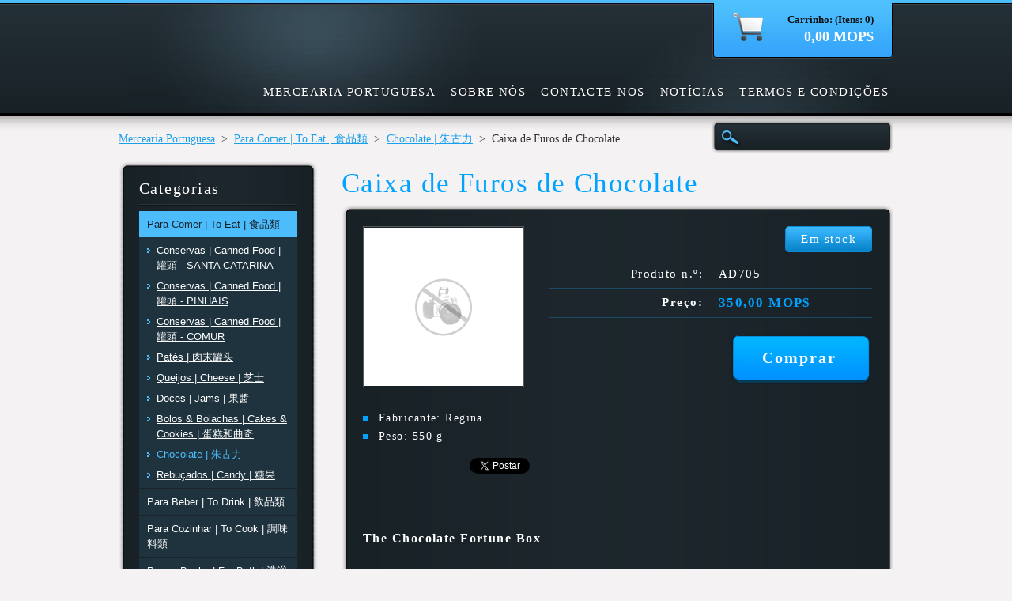

--- FILE ---
content_type: text/html; charset=UTF-8
request_url: https://mercearia-portuguesa.webnode.pt/products/caixa-de-furos-de-chocolate/
body_size: 9391
content:
<!DOCTYPE html>
<!--[if lt IE 7]> <html class="lt-ie10 lt-ie9 lt-ie8 lt-ie7" lang="pt"> <![endif]-->
<!--[if IE 7]>    <html class="lt-ie10 lt-ie9 lt-ie8" lang="pt"> <![endif]-->
<!--[if IE 8]>    <html class="lt-ie10 lt-ie9" lang="pt"> <![endif]-->    
<!--[if IE 9]>    <html class="lt-ie10" lang="pt"> <![endif]-->   
<!--[if gt IE 9]><!--> 
<html lang="pt"> 
<!--<![endif]-->
    <head>
        <base href="https://mercearia-portuguesa.webnode.pt/">
  <meta charset="utf-8">
  <meta name="description" content="">
  <meta name="keywords" content="">
  <meta name="generator" content="Webnode">
  <meta name="apple-mobile-web-app-capable" content="yes">
  <meta name="apple-mobile-web-app-status-bar-style" content="black">
  <meta name="format-detection" content="telephone=no">
    <link rel="icon" type="image/svg+xml" href="/favicon.svg" sizes="any">  <link rel="icon" type="image/svg+xml" href="/favicon16.svg" sizes="16x16">  <link rel="icon" href="/favicon.ico">  <link rel="stylesheet" href="https://mercearia-portuguesa.webnode.pt/wysiwyg/system.style.css">
<link rel="canonical" href="https://mercearia-portuguesa.webnode.pt/products/caixa-de-furos-de-chocolate/">
<script type="text/javascript">(function(i,s,o,g,r,a,m){i['GoogleAnalyticsObject']=r;i[r]=i[r]||function(){
			(i[r].q=i[r].q||[]).push(arguments)},i[r].l=1*new Date();a=s.createElement(o),
			m=s.getElementsByTagName(o)[0];a.async=1;a.src=g;m.parentNode.insertBefore(a,m)
			})(window,document,'script','//www.google-analytics.com/analytics.js','ga');ga('create', 'UA-797705-6', 'auto',{"name":"wnd_header"});ga('wnd_header.set', 'dimension1', 'W1');ga('wnd_header.set', 'anonymizeIp', true);ga('wnd_header.send', 'pageview');var pageTrackerAllTrackEvent=function(category,action,opt_label,opt_value){ga('send', 'event', category, action, opt_label, opt_value)};</script>
  <link rel="alternate" type="application/rss+xml" href="https://mercearia-portuguesa.webnode.pt/rss/all.xml" title="">
<!--[if lte IE 9]><style type="text/css">.cke_skin_webnode iframe {vertical-align: baseline !important;}</style><![endif]-->
        <title>Caixa de Furos de Chocolate :: Mercearia Portuguesa</title>
        <meta name="robots" content="index, follow" />
        <meta name="googlebot" content="index, follow" />
        <link href="/css/style.css" rel="stylesheet" type="text/css" />
        <!--[if IE 6]>
            <script type="text/javascript" src="https://d11bh4d8fhuq47.cloudfront.net/_system/skins/v6/50001114/js/png-compress.js"></script>
            <script type="text/javascript">
                DD_belatedPNG.fix('.eshopProductDetailTop, .eshopProductDetailFoot, .eshopProductDetail, .eshopProduct, .eshopProductContent, #cartInfo, #cartInfoContent, #cartInfo a, #menuzone .menu ul, .button, .submit, #mainHome .box, #main #sidebar .box, #mainHome .boxBottom, #main #sidebar .boxBottom, #mainHome .boxBg, #main #sidebar .boxBg');
            </script>
        <![endif]-->
    
				<script type="text/javascript">
				/* <![CDATA[ */
					
					if (typeof(RS_CFG) == 'undefined') RS_CFG = new Array();
					RS_CFG['staticServers'] = new Array('https://d11bh4d8fhuq47.cloudfront.net/');
					RS_CFG['skinServers'] = new Array('https://d11bh4d8fhuq47.cloudfront.net/');
					RS_CFG['filesPath'] = 'https://mercearia-portuguesa.webnode.pt/_files/';
					RS_CFG['filesAWSS3Path'] = 'https://ad602c3453.cbaul-cdnwnd.com/7268213b72caaff37827663bb3a6d5c5/';
					RS_CFG['lbClose'] = 'Fechar';
					RS_CFG['skin'] = 'default';
					if (!RS_CFG['labels']) RS_CFG['labels'] = new Array();
					RS_CFG['systemName'] = 'Webnode';
						
					RS_CFG['responsiveLayout'] = 0;
					RS_CFG['mobileDevice'] = 0;
					RS_CFG['labels']['copyPasteSource'] = 'Ler mais:';
					
				/* ]]> */
				</script><style type="text/css">/* <![CDATA[ */#j5g4c2bd277 {position: absolute;font-size: 13px !important;font-family: "Arial", helvetica, sans-serif !important;white-space: nowrap;z-index: 2147483647;-webkit-user-select: none;-khtml-user-select: none;-moz-user-select: none;-o-user-select: none;user-select: none;}#i1b633l26ut5 {position: relative;top: -14px;}* html #i1b633l26ut5 { top: -11px; }#i1b633l26ut5 a { text-decoration: none !important; }#i1b633l26ut5 a:hover { text-decoration: underline !important; }#h7rrd7q3bp {z-index: 2147483647;display: inline-block !important;font-size: 16px;padding: 7px 59px 9px 59px;background: transparent url(https://d11bh4d8fhuq47.cloudfront.net/img/footer/footerButtonWebnodeHover.png?ph=ad602c3453) top left no-repeat;height: 18px;cursor: pointer;}* html #h7rrd7q3bp { height: 36px; }#h7rrd7q3bp:hover { background: url(https://d11bh4d8fhuq47.cloudfront.net/img/footer/footerButtonWebnode.png?ph=ad602c3453) top left no-repeat; }#j8m9jyn5 { display: none; }#actn59e1 {z-index: 3000;text-align: left !important;position: absolute;height: 88px;font-size: 13px !important;color: #ffffff !important;font-family: "Arial", helvetica, sans-serif !important;overflow: hidden;cursor: pointer;}#actn59e1 a {color: #ffffff !important;}#rgw25quul8 {color: #36322D !important;text-decoration: none !important;font-weight: bold !important;float: right;height: 31px;position: absolute;top: 19px;right: 15px;cursor: pointer;}#hj9i6k5aa { float: right; padding-right: 27px; display: block; line-height: 31px; height: 31px; background: url(https://d11bh4d8fhuq47.cloudfront.net/img/footer/footerButton.png?ph=ad602c3453) top right no-repeat; white-space: nowrap; }#ik4agkj27ci8 { position: relative; left: 1px; float: left; display: block; width: 15px; height: 31px; background: url(https://d11bh4d8fhuq47.cloudfront.net/img/footer/footerButton.png?ph=ad602c3453) top left no-repeat; }#rgw25quul8:hover { color: #36322D !important; text-decoration: none !important; }#rgw25quul8:hover #hj9i6k5aa { background: url(https://d11bh4d8fhuq47.cloudfront.net/img/footer/footerButtonHover.png?ph=ad602c3453) top right no-repeat; }#rgw25quul8:hover #ik4agkj27ci8 { background: url(https://d11bh4d8fhuq47.cloudfront.net/img/footer/footerButtonHover.png?ph=ad602c3453) top left no-repeat; }#g2kaao14i2m2g {padding-right: 11px;padding-right: 11px;float: right;height: 60px;padding-top: 18px;background: url(https://d11bh4d8fhuq47.cloudfront.net/img/footer/footerBubble.png?ph=ad602c3453) top right no-repeat;}#gnpdi7f5ict {float: left;width: 18px;height: 78px;background: url(https://d11bh4d8fhuq47.cloudfront.net/img/footer/footerBubble.png?ph=ad602c3453) top left no-repeat;}* html #h7rrd7q3bp { filter: progid:DXImageTransform.Microsoft.AlphaImageLoader(src='https://d11bh4d8fhuq47.cloudfront.net/img/footer/footerButtonWebnode.png?ph=ad602c3453'); background: transparent; }* html #h7rrd7q3bp:hover { filter: progid:DXImageTransform.Microsoft.AlphaImageLoader(src='https://d11bh4d8fhuq47.cloudfront.net/img/footer/footerButtonWebnodeHover.png?ph=ad602c3453'); background: transparent; }* html #g2kaao14i2m2g { height: 78px; background-image: url(https://d11bh4d8fhuq47.cloudfront.net/img/footer/footerBubbleIE6.png?ph=ad602c3453);  }* html #gnpdi7f5ict { background-image: url(https://d11bh4d8fhuq47.cloudfront.net/img/footer/footerBubbleIE6.png?ph=ad602c3453);  }* html #hj9i6k5aa { background-image: url(https://d11bh4d8fhuq47.cloudfront.net/img/footer/footerButtonIE6.png?ph=ad602c3453); }* html #ik4agkj27ci8 { background-image: url(https://d11bh4d8fhuq47.cloudfront.net/img/footer/footerButtonIE6.png?ph=ad602c3453); }* html #rgw25quul8:hover #rbcGrSigTryButtonRight { background-image: url(https://d11bh4d8fhuq47.cloudfront.net/img/footer/footerButtonHoverIE6.png?ph=ad602c3453);  }* html #rgw25quul8:hover #rbcGrSigTryButtonLeft { background-image: url(https://d11bh4d8fhuq47.cloudfront.net/img/footer/footerButtonHoverIE6.png?ph=ad602c3453);  }/* ]]> */</style><script type="text/javascript" src="https://d11bh4d8fhuq47.cloudfront.net/_system/client/js/compressed/frontend.package.1-3-108.js?ph=ad602c3453"></script><style type="text/css"></style></head>
    <body>
    <div id="siteBg">
        <div id="site">

            <!-- HEADER -->
            <div id="header">
                <div id="logozone">
                    <div id="logo"><a href="home/" title="Ir para a página inicial"><span id="rbcSystemIdentifierLogo" style="visibility: hidden;">Mercearia Portuguesa</span></a></div>                    <p id="moto"><span id="rbcCompanySlogan" class="rbcNoStyleSpan"></span></p>
                </div>                    
            </div>
            <!-- /HEADER -->

            <div class="cleaner"><!-- / --></div>

            <!-- MAIN -->
            <div id="main">
                <div id="mainContent">
                        
                    <div class="navi">
                        <!-- NAVIGATOR -->
                        <div id="pageNavigator" class="rbcContentBlock">          <div id="navizone" class="navigator">                           <a href="/home/">Mercearia Portuguesa</a>        <span><span> &gt; </span></span>          <a href="/paracomer/">Para Comer | To Eat | 食品類</a>        <span><span> &gt; </span></span>          <a href="/paracomer/chocolate-%7c-chocolate-%7c-%e6%9c%b1%e5%8f%a4%e5%8a%9b/">Chocolate | 朱古力</a>        <span><span> &gt; </span></span>          <span id="navCurrentPage">Caixa de Furos de Chocolate</span>                 </div>                <div class="cleaner"><!-- / --></div>            </div>                        <!-- /NAVIGATOR -->
                        
                        <!-- SEARCH -->
                        
    
        <div class="searchBox">

    <form action="/search/" method="get" id="fulltextSearch">
        
        <label for="fulltextSearchText" class="hidden">Pesquisar no site</label>
        <input id="fulltextSearchButton" type="image" src="https://d11bh4d8fhuq47.cloudfront.net/_system/skins/v6/50001114/img/search-btn.png" title="Pesquisar" />
        <input type="text" name="text" id="fulltextSearchText"/>
        <div class="cleaner"><!-- / --></div> 

    </form>
        
        </div>

                            <!-- /SEARCH -->  
                    </div>

                    <div class="cleaner"><!-- / --></div>
                        
                    <div id="contentRow">                           
                            
                        <!-- CONTENT -->
                        <div id="content">
                                        <div class="box productDetail">                    <div class="boxTitle"><h1>Caixa de Furos de Chocolate</h1></div>            <div class="boxContent">                <div class="eshopProductDetailTop"><div class="eshopProductDetailFoot"><div class="eshopProductDetail">                                    <div id="productLeft">                                <div class="photoBlock">            <span class="image">                <a href="https://d11bh4d8fhuq47.cloudfront.net/_system/skins/v6/50001114/img/default-item-image-medium.png" title="A página será apresentada numa nova janela" onclick="return !window.open(this.href);">                    <img src="https://d11bh4d8fhuq47.cloudfront.net/_system/skins/v6/50001114/img/default-item-image-medium.png" width="200" height="200" alt="Caixa de Furos de Chocolate" />                </a>            </span>        </div>                                <div class="cleaner"><!-- / --></div>                        <div class="rbcEshopProductDetails">                            <ul>                                        <li>            <span class="title">Fabricante:</span>            <span class="value">Regina</span>        </li>            <li>            <span class="title">Peso:</span>            <span class="value">550 g</span>        </li>                                </ul>                        </div>                        <div class="cleaner"><!-- / --></div>                    </div>                                        <div id="productRight">                                                            <div id="stock"><div id="stockContent">Em stock</div></div>                                                                                            <div class="cleaner"><!-- / --></div>                        <table class="productTable">                                    <tr>            <td class="title">Produto n.º:</td>            <td class="value">AD705</td>        </tr>                                                                                                <tr>            <td class="title"><strong>Preço:</strong></td>            <td class="value">                <ins>350,00 MOP$</ins>                            </td>        </tr>                                                            </table>                                <form class="addToBasket" action="/products/caixa-de-furos-de-chocolate/" method="post">            <div class="">                <div class="In">                                                                                                <div class="accordion clearfix">                                                                                </div>                    <input type="hidden" name="quantity" id="quantity" value="1" maxlength="2" />                    <input type="hidden" name="buyItem" value="200000706" />                    <div class="button"><input class="submit" type="submit" value="Comprar" /></div>                    <div class="cleaner"><!-- / --></div>                </div>            </div>        </form>                            <div class="cleaner"><!-- / --></div>                    </div>                    <div class="cleaner"><!-- / --></div>                    <div class="rbcBookmarks"><div id="rbcBookmarks200000893"></div></div>
		<script type="text/javascript">
			/* <![CDATA[ */
			Event.observe(window, 'load', function(){
				var bookmarks = '<div style=\"float:left;\"><div style=\"float:left;\"><iframe src=\"//www.facebook.com/plugins/like.php?href=https://mercearia-portuguesa.webnode.pt/products/caixa-de-furos-de-chocolate/&amp;send=false&amp;layout=button_count&amp;width=135&amp;show_faces=false&amp;action=like&amp;colorscheme=light&amp;font&amp;height=21&amp;appId=397846014145828&amp;locale=pt_PT\" scrolling=\"no\" frameborder=\"0\" style=\"border:none; overflow:hidden; width:135px; height:21px; position:relative; top:1px;\" allowtransparency=\"true\"></iframe></div><div style=\"float:left;\"><a href=\"https://twitter.com/share\" class=\"twitter-share-button\" data-count=\"horizontal\" data-via=\"webnode\" data-lang=\"pt\">Tweetar</a></div><script type=\"text/javascript\">(function() {var po = document.createElement(\'script\'); po.type = \'text/javascript\'; po.async = true;po.src = \'//platform.twitter.com/widgets.js\';var s = document.getElementsByTagName(\'script\')[0]; s.parentNode.insertBefore(po, s);})();'+'<'+'/scr'+'ipt></div> <div class=\"addthis_toolbox addthis_default_style\" style=\"float:left;\"><a class=\"addthis_counter addthis_pill_style\"></a></div> <script type=\"text/javascript\">(function() {var po = document.createElement(\'script\'); po.type = \'text/javascript\'; po.async = true;po.src = \'https://s7.addthis.com/js/250/addthis_widget.js#pubid=webnode\';var s = document.getElementsByTagName(\'script\')[0]; s.parentNode.insertBefore(po, s);})();'+'<'+'/scr'+'ipt><div style=\"clear:both;\"></div>';
				$('rbcBookmarks200000893').innerHTML = bookmarks;
				bookmarks.evalScripts();
			});
			/* ]]> */
		</script>
		                    <div class="cleaner"><!-- / --></div>                    <div class="eshopProductDetailDesc">                        <p>&nbsp;</p>
<p><strong><span style="font-size:16px;"><span style="font-family:georgia,serif;">The Chocolate Fortune Box</span></span></strong></p>
<p>&nbsp;</p>
<p><strong><span style="font-size:18px;"><span style="font-family:georgia,serif;">盒裝朱古力</span></span></strong></p>
<p>&nbsp;</p>
<p>&nbsp;</p>
<p>&nbsp;</p>
                    </div>                    <div class="cleaner"><!-- / --></div>                                        <div class="cleaner"><!-- / --></div>                                        <div class="cleaner"><!-- / --></div>                                    </div></div></div>            </div>                    </div>        <div class="cleaner"><!-- / --></div>                                <div class="cleaner"><!-- / --></div>                                
                        </div>
                        <!-- /CONTENT -->
                        
                        <div class="cleaner"><!-- / --></div>
                    </div>

                    <!-- SIDEBAR -->
                    <div id="sidebar">
                        <div id="sidebarContent">
                            


        <!-- ESHOP CATEGORIES -->            
        <div class="box">
            <div class="boxBottom"><div class="boxBg">
            <div class="boxTitle"><h2>Categorias</h2></div>
            <div class="boxContent" id="category">

    <ul class="ProductCategories">
	<li class="open first selected">

        <a href="/paracomer/">
    
        <span>Para Comer | To Eat | 食品類</span>

    </a>

    
	<ul class="level1">
		<li class="first">

        <a href="/alimentar/conservas-canned-%e7%bd%90%e9%a0%ad/">
    
        <span>Conservas | Canned Food | 罐頭 - SANTA CATARINA</span>

    </a>

    </li>
		<li>

        <a href="/paracomer/conservas-%7c-canned-food-%7c-%e7%bd%90%e9%a0%ad-pinhais/">
    
        <span>Conservas | Canned Food | 罐頭 - PINHAIS</span>

    </a>

    </li>
		<li>

        <a href="/paracomer/conservas-%7c-canned-food-%7c-%e7%bd%90%e9%a0%ad-comur/">
    
        <span>Conservas | Canned Food | 罐頭 - COMUR</span>

    </a>

    </li>
		<li>

        <a href="/paracomer/pates-%7c-%e8%82%89%e6%9c%ab%e7%bd%90%e5%a4%b4/">
    
        <span>Patés | 肉末罐头</span>

    </a>

    </li>
		<li>

        <a href="/alimentar/charcutaria-charcuterie-%e7%86%9f%e9%a3%9f/">
    
        <span>Queijos | Cheese |  芝士</span>

    </a>

    </li>
		<li>

        <a href="/alimentar/doces-jam-%e7%b3%96%e6%9e%9c/">
    
        <span>Doces | Jams | 果醬</span>

    </a>

    </li>
		<li>

        <a href="/paracomer/bolos-bolachas/">
    
        <span>Bolos &amp; Bolachas | Cakes &amp; Cookies | 蛋糕和曲奇</span>

    </a>

    </li>
		<li class="selected">

        <a href="/paracomer/chocolate-%7c-chocolate-%7c-%e6%9c%b1%e5%8f%a4%e5%8a%9b/">
    
        <span>Chocolate | 朱古力</span>

    </a>

    </li>
		<li class="last">

        <a href="/alimentar/rebu%c3%a7ados-candy-%e7%b3%96%e6%9e%9c/">
    
        <span>Rebuçados | Candy | 糖果</span>

    </a>

    </li>
	</ul>
	</li>
	<li>

        <a href="/bebidas-drinks-%e9%a3%b2%e6%96%99/">
    
        <span>Para Beber | To Drink | 飲品類</span>

    </a>

    </li>
	<li>

        <a href="/para-cozinhar/">
    
        <span>Para Cozinhar | To Cook | 調味料類</span>

    </a>

    </li>
	<li>

        <a href="/produtos-1/">
    
        <span>Para o Banho | For Bath | 洗浴產品</span>

    </a>

    </li>
	<li>

        <a href="/para-depois-do-banho-%7c-for-after-bath-%7c-%e6%b5%b4%e5%be%8c%e8%ad%b7%e7%90%86/">
    
        <span>Para depois do Banho | For After Bath | 浴後護理</span>

    </a>

    </li>
	<li class="last">

        <a href="/cestaria-artesanal/">
    
        <span>Cestaria Artesanal</span>

    </a>

    </li>
</ul>

            </div>
            </div></div>
        </div> 
        <!-- /ESHOP CATEGORIES -->
        <div class="cleaner"><!-- / --></div>

    			
                            
                            <!-- CONTACT -->
                            			
                            <!-- /CONTACT -->

                            

        <div class="box wsw">
            <div class="boxBottom"><div class="boxBg">
            <div class="boxContent">

    <p><span style="color:#0099cc;"><strong><span style="font-size:18px;"><span style="font-family:georgia,serif;">Mercearia Portuguesa</span></span></strong></span></p>
<p><span style="color:#0099cc;"><strong><span style="font-size:18px;"><span style="font-family:georgia,serif;">The Portuguese Corner Shop</span></span></strong></span></p>
<p><span style="color:#0099cc;"><span style="font-size:18px;"><span style="font-family:georgia,serif;"><strong><span style="font-size:20px;">葡國天地百貨</span></strong></span></span></span></p>
<p>&nbsp;</p>
<div>
	<span style="font-size:14px;"><span style="font-family:georgia,serif;">Calçada da Igreja de</span></span></div>
<div>
	<span style="font-size:14px;"><span style="font-family:georgia,serif;">São Lázaro nº 8</span></span></div>
<div>
	<span style="font-size:14px;"><span style="font-family:georgia,serif;">Macau S.A.R. - P.R. China</span></span></div>
<div>
	&nbsp;</div>
<div>
	<span style="font-size:14px;"><span style="font-family:georgia,serif;">中國澳門</span></span></div>
<div>
	<span style="font-size:14px;"><span style="font-family:georgia,serif;">瘋堂斜巷8號</span></span></div>
<div>
	<span style="font-size:14px;"><span style="font-family:georgia,serif;">中華人民共和國澳門特別行區</span></span></div>
<div>
	<span style="font-size:14px;"><span style="font-family:georgia,serif;">葡國天地百貨</span></span></div>
<div>
	&nbsp;</div>
<div>
	<span style="font-size:14px;"><span style="font-family:georgia,serif;">+853 6654 6403</span></span></div>
<div>
	<span style="font-size:14px;"><span style="font-family:georgia,serif;">+853 2856 2708</span></span></div>
<p>&nbsp;</p>
<p><span style="font-size:10px;"><span style="font-family:georgia,serif;">merceariaportuguesa@gmail.com</span></span></p>
<p><span style="font-size:10px;"><span style="font-family:georgia,serif;">www.merceariaportuguesa.com</span></span></p>
<p><span style="font-size:10px;"><span style="font-family:georgia,serif;">facebook.com/merceariaportuguesa</span></span></p>

                       
            </div>
            </div></div>
        </div>
      
        <div class="cleaner"><!-- / --></div>

    

        <div class="box wsw">
            <div class="boxBottom"><div class="boxBg">
            <div class="boxContent">

    <p>Minimum Order:</p>
<p>- Macau: 300 MOP</p>
<p>- Hong Kong: 500 MOP</p>

                       
            </div>
            </div></div>
        </div>
      
        <div class="cleaner"><!-- / --></div>

                                                            <div class="cleaner"><!-- / --></div>
                        </div>
                    </div>
                    <!-- /SIDEBAR -->

                    <hr class="cleaner" />

                </div><!-- mainContent -->
                <div class="cleaner"><!-- / --></div>
            </div>
            <!-- MAIN -->
                
            <div class="cleaner"><!-- / --></div>
                
            <!-- MENU -->
            


        <div id="menuzone">
            
    <ul class="menu">
	<li class="first">
  
        <a href="/home/">
    
        <span>Mercearia Portuguesa</span>
      
    </a>
  
    </li>
	<li>
  
        <a href="/sobre-nos/">
    
        <span>Sobre Nós</span>
      
    </a>
  
    </li>
	<li>
  
        <a href="/contacte-nos/">
    
        <span>Contacte-nos</span>
      
    </a>
  
    </li>
	<li>
  
        <a href="/noticias/">
    
        <span>Notícias</span>
      
    </a>
  
    </li>
	<li class="last">
  
        <a href="/termos-e-condi%c3%a7%c3%b5es/">
    
        <span>Termos e Condições</span>
      
    </a>
  
    </li>
</ul>

        </div>

    			
            <!-- /MENU -->

            <!-- LANG -->
            <div id="lang"><div id="languageSelect"></div>			</div>
            <!-- /LANG -->
            
            <!-- CART -->
            <div id="cartInfo"><div id="cartInfoContent">
                <a href="es-cart/">
                    <span class="cartTitle">Carrinho: (Itens: 0)</span>
                    <br /><span class="price">0,00 MOP$</span>
                </a>
            </div></div>
            <!-- /CART -->            
                
            <div class="cleaner"><!-- / --></div>
        </div>
        <div class="cleaner"><!-- / --></div>
    </div>
        
    <div class="cleaner"><!-- / --></div>
        
    <!-- FOOTER -->
    <div id="footer">
        <div id="footerContent">
            <div id="footerLeft">
                 <!-- LINKS -->
                <div id="link">
                    <div id="linkContent">
                        <span class="homepage"><a href="home/" title="Ir para a página inicial">Página inicial</a></span>
                        <span class="sitemap"><a href="/sitemap/" title="Ir para o mapa do site">Mapa do site</a></span>
                        <span class="rss"><a href="/rss/" title="Feeds RSS">RSS</a></span>
                        <span class="print"><a href="#" onclick="window.print(); return false;" title="Imprimir página">Imprimir</a></span>
                    </div>
                </div>
                <!-- /LINKS -->
                <div class="cleaner"><!-- / --></div>
                <span id="rbcFooterText" class="rbcNoStyleSpan">© 2013 Todos os direitos reservados.</span>            </div>
            <div id="footerRight"><span class="rbcSignatureText"><a rel="nofollow" href="https://www.webnode.pt?utm_source=text&amp;utm_medium=footer&amp;utm_campaign=free1">Crie o seu site grátis</a><a id="h7rrd7q3bp" rel="nofollow" href="https://www.webnode.pt?utm_source=button&amp;utm_medium=footer&amp;utm_campaign=free1"><span id="j8m9jyn5">Webnode</span></a></span></div>
            <div class="cleaner"><!-- / --></div>
        </div>
    </div>
    <!-- /FOOTER -->
    
    <script type="text/javascript" src="https://d11bh4d8fhuq47.cloudfront.net/_system/skins/v6/50001114/js/jquery-1.7.1.min.js"></script>
    <script type="text/javascript">
      jQuery.noConflict();
      RubicusFrontendIns.addFileToPreload('https://d11bh4d8fhuq47.cloudfront.net/_system/skins/v6/50001114/img/loading.gif');
    </script>
    <script type="text/javascript" src="https://d11bh4d8fhuq47.cloudfront.net/_system/skins/v6/50001114/js/functions.js"></script>
    
    <!--[if IE 6]>
    <script src="https://d11bh4d8fhuq47.cloudfront.net/_system/skins/v6/50001114/js/Menu-compress.js" type="text/javascript"></script>
    <script type="text/javascript">
        build_menu();
    </script>
    <![endif]-->

  <div id="rbcFooterHtml"></div><div style="display: none;" id="j5g4c2bd277"><span id="i1b633l26ut5">&nbsp;</span></div><div id="actn59e1" style="display: none;"><a href="https://www.webnode.pt?utm_source=window&amp;utm_medium=footer&amp;utm_campaign=free1" rel="nofollow"><div id="gnpdi7f5ict"><!-- / --></div><div id="g2kaao14i2m2g"><div><strong id="fuxjjl18hg6">Loja online em 5 minutos</strong><br /><span id="f1c9236jcg">Comece a vender na Internet!</span></div><span id="rgw25quul8"><span id="ik4agkj27ci8"><!-- / --></span><span id="hj9i6k5aa">Experimente!</span></span></div></a></div><script type="text/javascript">/* <![CDATA[ */var d58ebdotgwfd = {sig: $('j5g4c2bd277'),prefix: $('i1b633l26ut5'),btn : $('h7rrd7q3bp'),win : $('actn59e1'),winLeft : $('gnpdi7f5ict'),winLeftT : $('a3d04i513rjom'),winLeftB : $('iohjmpp84v'),winRght : $('g2kaao14i2m2g'),winRghtT : $('ikfgss24o6'),winRghtB : $('j14817e1c519'),tryBtn : $('rgw25quul8'),tryLeft : $('ik4agkj27ci8'),tryRght : $('hj9i6k5aa'),text : $('f1c9236jcg'),title : $('fuxjjl18hg6')};d58ebdotgwfd.sig.appendChild(d58ebdotgwfd.btn);var fjesw11ak0ic8=0,devlac1kcnqo=0,i6gca081km9=0,d95d1c46134h,g2740020b5jb8=$$('.rbcSignatureText')[0],b1l0hhn4m4hh4=false,ig72gk8n;function f26bd07d1edgeadd(){if (!b1l0hhn4m4hh4 && pageTrackerAllTrackEvent){pageTrackerAllTrackEvent('Signature','Window show - eshop',d58ebdotgwfd.sig.getElementsByTagName('a')[0].innerHTML);b1l0hhn4m4hh4=true;}d58ebdotgwfd.win.show();i6gca081km9=d58ebdotgwfd.tryLeft.offsetWidth+d58ebdotgwfd.tryRght.offsetWidth+1;d58ebdotgwfd.tryBtn.style.width=parseInt(i6gca081km9)+'px';d58ebdotgwfd.text.parentNode.style.width = '';d58ebdotgwfd.winRght.style.width=parseInt(20+i6gca081km9+Math.max(d58ebdotgwfd.text.offsetWidth,d58ebdotgwfd.title.offsetWidth))+'px';d58ebdotgwfd.win.style.width=parseInt(d58ebdotgwfd.winLeft.offsetWidth+d58ebdotgwfd.winRght.offsetWidth)+'px';var wl=d58ebdotgwfd.sig.offsetLeft+d58ebdotgwfd.btn.offsetLeft+d58ebdotgwfd.btn.offsetWidth-d58ebdotgwfd.win.offsetWidth+12;if (wl<10){wl=10;}d58ebdotgwfd.win.style.left=parseInt(wl)+'px';d58ebdotgwfd.win.style.top=parseInt(devlac1kcnqo-d58ebdotgwfd.win.offsetHeight)+'px';clearTimeout(d95d1c46134h);}function bn9e0dg116djd1f(){d95d1c46134h=setTimeout('d58ebdotgwfd.win.hide()',1000);}function b7crji31ij93aj(){var ph = RubicusFrontendIns.photoDetailHandler.lightboxFixed?document.getElementsByTagName('body')[0].offsetHeight/2:RubicusFrontendIns.getPageSize().pageHeight;d58ebdotgwfd.sig.show();fjesw11ak0ic8=0;devlac1kcnqo=0;if (g2740020b5jb8&&g2740020b5jb8.offsetParent){var obj=g2740020b5jb8;do{fjesw11ak0ic8+=obj.offsetLeft;devlac1kcnqo+=obj.offsetTop;} while (obj = obj.offsetParent);}if ($('rbcFooterText')){d58ebdotgwfd.sig.style.color = $('rbcFooterText').getStyle('color');d58ebdotgwfd.sig.getElementsByTagName('a')[0].style.color = $('rbcFooterText').getStyle('color');}d58ebdotgwfd.sig.style.width=parseInt(d58ebdotgwfd.prefix.offsetWidth+d58ebdotgwfd.btn.offsetWidth)+'px';if (fjesw11ak0ic8<0||fjesw11ak0ic8>document.body.offsetWidth){fjesw11ak0ic8=(document.body.offsetWidth-d58ebdotgwfd.sig.offsetWidth)/2;}if (fjesw11ak0ic8>(document.body.offsetWidth*0.55)){d58ebdotgwfd.sig.style.left=parseInt(fjesw11ak0ic8+(g2740020b5jb8?g2740020b5jb8.offsetWidth:0)-d58ebdotgwfd.sig.offsetWidth)+'px';}else{d58ebdotgwfd.sig.style.left=parseInt(fjesw11ak0ic8)+'px';}if (devlac1kcnqo<=0 || RubicusFrontendIns.photoDetailHandler.lightboxFixed){devlac1kcnqo=ph-5-d58ebdotgwfd.sig.offsetHeight;}d58ebdotgwfd.sig.style.top=parseInt(devlac1kcnqo-5)+'px';}function qjx8r71i(){if (ig72gk8n){clearTimeout(ig72gk8n);}ig72gk8n = setTimeout('b7crji31ij93aj()', 10);}Event.observe(window,'load',function(){if (d58ebdotgwfd.win&&d58ebdotgwfd.btn){if (g2740020b5jb8){if (g2740020b5jb8.getElementsByTagName("a").length > 0){d58ebdotgwfd.prefix.innerHTML = g2740020b5jb8.innerHTML + '&nbsp;';}else{d58ebdotgwfd.prefix.innerHTML = '<a href="https://www.webnode.pt?utm_source=text&amp;utm_medium=footer&amp;utm_content=pt-eshop-0&amp;utm_campaign=signature" rel="nofollow">'+g2740020b5jb8.innerHTML + '</a>&nbsp;';}g2740020b5jb8.style.visibility='hidden';}else{if (pageTrackerAllTrackEvent){pageTrackerAllTrackEvent('Signature','Missing rbcSignatureText','mercearia-portuguesa.webnode.pt');}}b7crji31ij93aj();setTimeout(b7crji31ij93aj, 500);setTimeout(b7crji31ij93aj, 1000);setTimeout(b7crji31ij93aj, 5000);Event.observe(d58ebdotgwfd.btn,'mouseover',f26bd07d1edgeadd);Event.observe(d58ebdotgwfd.win,'mouseover',f26bd07d1edgeadd);Event.observe(d58ebdotgwfd.btn,'mouseout',bn9e0dg116djd1f);Event.observe(d58ebdotgwfd.win,'mouseout',bn9e0dg116djd1f);Event.observe(d58ebdotgwfd.win,'click',function(){if (pageTrackerAllTrackEvent){pageTrackerAllTrackEvent('Signature','Window click - eshop','Loja online em 5 minutos',0);}document/*e95pho12oe*/.location.href='https://www.webnode.pt?utm_source=window&utm_medium=footer&utm_content=pt-eshop-0&utm_campaign=signature';});Event.observe(window, 'resize', qjx8r71i);Event.observe(document.body, 'resize', qjx8r71i);RubicusFrontendIns.addObserver({onResize: qjx8r71i});RubicusFrontendIns.addObserver({onContentChange: qjx8r71i});RubicusFrontendIns.addObserver({onLightboxUpdate: b7crji31ij93aj});Event.observe(d58ebdotgwfd.btn, 'click', function(){if (pageTrackerAllTrackEvent){pageTrackerAllTrackEvent('Signature','Button click - eshop',d58ebdotgwfd.sig.getElementsByTagName('a')[0].innerHTML);}});Event.observe(d58ebdotgwfd.tryBtn, 'click', function(){if (pageTrackerAllTrackEvent){pageTrackerAllTrackEvent('Signature','Try Button click - eshop','Loja online em 5 minutos',0);}});}});RubicusFrontendIns.addFileToPreload('https://d11bh4d8fhuq47.cloudfront.net/img/footer/footerButtonWebnode.png?ph=ad602c3453');RubicusFrontendIns.addFileToPreload('https://d11bh4d8fhuq47.cloudfront.net/img/footer/footerButton.png?ph=ad602c3453');RubicusFrontendIns.addFileToPreload('https://d11bh4d8fhuq47.cloudfront.net/img/footer/footerButtonHover.png?ph=ad602c3453');RubicusFrontendIns.addFileToPreload('https://d11bh4d8fhuq47.cloudfront.net/img/footer/footerBubble.png?ph=ad602c3453');if (Prototype.Browser.IE){RubicusFrontendIns.addFileToPreload('https://d11bh4d8fhuq47.cloudfront.net/img/footer/footerBubbleIE6.png?ph=ad602c3453');RubicusFrontendIns.addFileToPreload('https://d11bh4d8fhuq47.cloudfront.net/img/footer/footerButtonHoverIE6.png?ph=ad602c3453');}RubicusFrontendIns.copyLink = 'https://www.webnode.pt';RS_CFG['labels']['copyPasteBackLink'] = 'Crie o seu website grátis:';/* ]]> */</script><script type="text/javascript">var keenTrackerCmsTrackEvent=function(id){if(typeof _jsTracker=="undefined" || !_jsTracker){return false;};try{var name=_keenEvents[id];var keenEvent={user:{u:_keenData.u,p:_keenData.p,lc:_keenData.lc,t:_keenData.t},action:{identifier:id,name:name,category:'cms',platform:'WND1',version:'2.1.157'},browser:{url:location.href,ua:navigator.userAgent,referer_url:document.referrer,resolution:screen.width+'x'+screen.height,ip:'40.77.167.41'}};_jsTracker.jsonpSubmit('PROD',keenEvent,function(err,res){});}catch(err){console.log(err)};};</script></body>
</html>

--- FILE ---
content_type: text/css
request_url: https://mercearia-portuguesa.webnode.pt/css/style.css
body_size: 94313
content:
/*
*   Style: Webnode e-shop 12 red (Selfic)
*/

html {
    height: 100%;
}

h1, h2, h3, h4, h5, h6, p, ul, ol, li, cite, hr, fieldset, img, dl, dt, dd {
    margin: 0;
    padding: 0;
}

ul, li {
    list-style-type: none;
    list-style: none;
}

.hidden, #hidden {
    position: absolute;
    display: none;
}

.cleaner {
    display: block;
    clear: both;
    visibility: hidden;
    overflow: hidden;
    width: 100%;
    height: 0;
    line-height: 0;
    margin: 0;
    padding: 0;
}

.noDis {
    display: block;
    clear: both;
    visibility: hidden;
    overflow: hidden;
    width: 100%;
    height: 0;
    line-height: 0;
    margin: 0;
    padding: 0;
}

#waitingTable {
    background: transparent;
    width: 100%;
    height: 100%;
}

#waitingTable td {
    text-align: center;
    vertical-align: middle;
    background: transparent;
}

#mainContent .rbcReplaceTextColor {
    color: #5b5b5b;
}

#mainHome #mainContent .emptyBlockContent .rbcReplaceTextColor, #mainContent #sidebar .emptyBlockContent .rbcReplaceTextColor {
    color: #FFFFFF;
}

body {
    width: auto;
    height: 100%;
    text-align: center;
    font: 0.90em Arial, Helvetica, Tahoma, sans-serif;
    margin: 0;
    padding: 0;
    color: #353333;
    background: #f4f2f2;
}

#siteBg {
    width: 100%;
    height: auto;
    background: #f4f2f2 url("../img/bg-site.png") repeat-x left top;
    min-height: 100%;
    z-index: 10;
}

#rbcEditedPage #siteBg {
    height: auto;
}

#site {
    width: 980px;
    height: auto;
    margin: 0 auto;
    text-align: center;
    padding: 0;
    position: relative;
    color: #353333;
    letter-spacing: 0.1em;
}

/* HEADER */
#header {
    width: 960px;
    height: 147px;
    margin: 0 10px;
    background: url("../img/header.jpg") no-repeat left top;
    position: relative;
}

#logozone {
    width: 600px;
    height: 60px;
    overflow: hidden;
    position: absolute;
    left: 0px;
    top: 32px;
    text-align: left;
}

#logozone #logo {
    color: #f3f6f9;
    font-size: 2.1em;
    text-shadow: 1px 1px #11161a;
    width: 600px;
    height: 36px;
    display: block;
    overflow: hidden;
    margin: 0 0 6px 0;
    padding: 0;
}

#logo a, #logo a:hover, #logo img, #logo a img, #logo a:hover img {
    color: #f3f6f9;
    text-decoration: none;
    border: none;
}

#logozone #moto {
    color: #96d9ff;
    font-size: 1em;
    font-style: italic;
    margin: 0;
    padding: 0 75px 0 25px;
}

/* HEADER */

/* QUICK LINKS */
#footer #link a {
    color: #FFFFFF;
    text-decoration: none;
    margin: 0 0 0 10px;
    padding-left: 16px;
}

#footer #link a:hover {
    color: #FFFFFF;
    text-decoration: underline;
}

#footer #link .homepage a {
    background: url("../img/links.png") no-repeat 0 2px;
    margin: 0;
}

.sitemap a {
    background: url("../img/links.png") no-repeat 0 -19px;
}

.rss a {
    background: url("../img/links.png") no-repeat 0 -38px;
}

.print a {
    background: url("../img/links.png") no-repeat 0 -58px;
}

/* QUICK LINKS */

/* FOOTER */
#footer {
    width: 100%;
    height: 120px;
    background: url("../img/footer.png") repeat-x left bottom;
    margin: -110px 0 0 0;
    z-index: 9;
    position: relative;
}

.lt-ie7 #footer {
    background: url("../img/footer-ie.png") repeat-x left bottom;
}

#footer a, #footer a:visited {
    color: #a9abad;
    text-decoration: underline;
}

#footer a:hover, #footer a:active {
    color: #42b3fc;
    text-decoration: underline;
}

#footerContent {
    width: 970px;
    height: 74px;
    padding: 36px 0 0 0;
    margin: 0 auto;
    text-align: center;
    color: #FFFFFF;
    font-size: 0.9em;
}

#footerLeft {
    width: 485px;
    height: 74px;
    float: left;
    margin: 0;
    padding: 9px 0 0 0;
    line-height: 32px;
    overflow: hidden;
    text-align: left;
}

#footerRight {
    width: 485px;
    height: 74px;
    float: right;
    margin: 0;
    padding: 0;
    line-height: 84px;
    overflow: hidden;
    text-align: right;
}

/* FOOTER */

/* MENU */
#mainMenu {
    width: 980px;
    height: 76px;
    position: absolute;
    left: 0px;
    top: 71px;
    margin: 0;
    padding: 0;
    overflow: visible;
}

#mainMenu #menuzone {
    top: 30px;
}

#menuzone {
    width: 980px;
    position: absolute;
    top: 101px;
    left: 0px;
    margin: 0;
    padding: 0;
}

#menuzone .menu {
    float: right;
    text-align: right;
    list-style: none;
    line-height: 1.0;
    font-size: 1.05em;
}

#menuzone .menu li:hover,
#menuzone .menu li.touched {
    visibility: inherit; /* fixes IE7 'sticky bug' */
}

#menuzone .menu li {
    float: left;
    position: relative;
    height: 46px;
    display: block;
}

#menuzone .menu a {
    line-height: 31px;
    display: block;
    color: #FFFFFF;
    text-transform: uppercase;
    text-decoration: none;
    padding: 0 0 0 6px;
    margin: 0 0 0 7px;
    text-shadow: 1px 1px #11161A;
    cursor: pointer;
    white-space: nowrap;
}

#menuzone .menu a span {
    padding: 0 6px 0 0;
    display: inline-block;
}

#menuzone .menu a:hover,
#menuzone .menu a.touched {
    color: #c6c6c6;
    text-decoration: underline;
    cursor: pointer;
}

#menuzone .menu .selected a,
#menuzone .menu .activeSelected a {
    height: 31px;
    line-height: 31px;
    display: block;
    color: #212c33;
    text-transform: uppercase;
    text-decoration: none;
    background: url("../img/menu.png") no-repeat left bottom;
    padding: 0 0 0 6px;
    margin: 0 0 0 7px;
    text-shadow: none;
    cursor: pointer;
}

#menuzone .menu .selected a span,
#menuzone .menu .activeSelected a span {
    height: 31px;
    background: url("../img/menu.png") no-repeat right top;
    padding: 0 8px 0 2px;
    display: block;
}

/* SECOND LEVEL */
#menuzone .menu ul {
    position: absolute;
    top: -999em;
    width: 200px;
    background: url("../img/submenu-line.png") no-repeat bottom;
    z-index: 100;
    padding: 0 0 5px 0;
    font-size: 0.85em;
}

#menuzone .menu li:hover ul,
#menuzone .menu li.touched ul {
    left: 0px;
    top: 46px;
    z-index: 100;
}

#menuzone .menu ul li {
    width: 100%;
    height: auto;
    border: none;
    z-index: 100;
    background: #1a1a1a;
}

#menuzone .menu ul li.first {
    background: #1a1a1a url("../img/submenu.png") repeat-x left top;
    padding: 5px 0 0 0;
}

#menuzone .menu ul li.last {
    padding: 0 0 5px 0;
}

#menuzone .menu ul a,
#menuzone .menu .selected ul a,
#menuzone .menu .activeSelected ul a {
    text-align: left;
    color: #FFFFFF;
    text-decoration: none;
    display: block;
    text-transform: none;
    padding: 4px 0;
    margin: 0;
    line-height: 1.5em;
    height: auto;
    background: none;
    overflow: hidden;
    width: 185px;
    white-space: normal;
    *width: 200px;
}

#menuzone .menu ul a span,
#menuzone .menu .selected ul a span,
#menuzone .menu .activeSelected ul a span {
    display: block;
    height: auto;
    padding: 0 15px;
    background: none;
    overflow: hidden;
    width: 170px;
    margin: 0;
}

#menuzone .menu ul a:hover,
#menuzone .menu ul .selected a,
#menuzone .menu ul .activeSelected a,
#menuzone .menu ul a.touched {
    display: block;
    border-left: 4px solid #4cbcfc;
    background: none;
    text-decoration: underline;
    color: #FFFFFF;
    overflow: hidden;
    margin: 0;
}

#menuzone .menu ul a:hover span,
#menuzone .menu ul .selected a span,
#menuzone .menu ul .activeSelected a span,
#menuzone .menu ul a.touched span {
    padding: 0 15px 0 11px;
    overflow: hidden;
    background: none;
}

/* THIRD LEVEL */
#menuzone .menu ul ul {
    font-size: 1em;
}

#menuzone .menu li:hover li ul,
#menuzone .menu li li:hover li ul,
#menuzone .menu li li li:hover li ul,
#menuzone .menu li.touched li ul {
    top: -999em;
    position: absolute;
    z-index: 100;
    font-size: 1em;
}

#menuzone .menu li li:hover ul,
#menuzone .menu li li li:hover ul,
#menuzone .menu li li li li:hover ul,
#menuzone .menu li li.touched ul {
    left: 200px;
    top: 0px;
    z-index: 100;
}

#menuzone .menu ul ul li.first {
    background: #1a1a1a;
}

#menuzone .menu ul ul a,
#menuzone .menu ul .selected ul a,
#menuzone .menu ul .activeSelected ul a {
    text-align: left;
    color: #FFFFFF;
    text-decoration: none;
    display: block;
    text-transform: none;
    padding: 4px 0;
    margin: 0;
    line-height: 1.5em;
    height: auto;
    background: none;
    overflow: hidden;
    border-left: none;
}

#menuzone .menu ul ul a span,
#menuzone .menu ul .selected ul a span,
#menuzone .menu ul .activeSelected ul a span {
    display: block;
    height: auto;
    padding: 0 15px;
    margin: 0;
    background: none;
    overflow: hidden;
    width: 170px;
}

#menuzone .menu ul ul a:hover,
#menuzone .menu ul ul .selected a,
#menuzone .menu ul ul .activeSelected a,
#menuzone .menu ul ul a.touched {
    display: block;
    border-left: 4px solid #4cbcfc;
    text-decoration: underline;
    color: #FFFFFF;
    overflow: hidden;
}

#menuzone .menu ul ul a:hover span,
#menuzone .menu ul ul .selected a span,
#menuzone .menu ul ul .activeSelected a span,
#menuzone .menu ul ul a.touched span {
    padding: 0 15px 0 11px;
    overflow: hidden;
}

#menuzone .menu ul ul ul {
    display: none;
}

/* MENU */

/* NAVIGATOR */
.navi {
    width: 980px;
    min-height: 48px;
    display: block;
    font-size: 0.9em;
    text-align: left;
    margin: 0 0 5px 0;
}

#pageNavigator, #navizone {
    float: left;
    width: 745px;
    display: block;
    line-height: 1.6em;
    padding: 9px 0;
    color: #353333;
    letter-spacing: 0;
}

#navizone a {
    color: #1a9feb;
    text-decoration: underline;
}

#navizone a:hover {
    color: #1a9feb;
    text-decoration: none;
}

#navizone span span {
    margin: 0 4px;
}

/* NAVIGATOR */

/* SEARCH BOX */
.searchBox {
    background: url("../img/search.png") no-repeat left top;
    width: 231px;
    height: 42px;
    float: right;
    padding: 0;
    margin: 5px 0 0 0;
    overflow: hidden;
    position: relative;
}

#fulltextSearchButton {
    position: absolute;
    left: 12px;
    top: 11px;
}

#fulltextSearchText {
    color: #FFFFFF;
    position: absolute;
    left: 42px;
    top: 9px;
    background: none;
    border: none;
    width: 175px;
    font-size: 1.2em;
}

/* SEARCH BOX */

/* MAIN */
#mainWide, #mainWideMax, #main, #mainHome {
    width: 980px;
    overflow: hidden;
    margin: 0;
    padding: 0 0 110px;
    text-align: left;
    font-size: 1.05em;
}

#mainHome {
    color: #dbdbdb;
}

#mainContent {
    overflow: hidden;
    margin: 0;
    padding: 0;
}

.box {
    margin: 0 0 20px 0;
    padding: 0;
    overflow: hidden;
    line-height: 1.7em;
}

/* INDEX */
#mainWideMax #contentRow {
    width: 780px;
    overflow: hidden;
    margin: 0 100px;
    padding: 0;
}

#mainWideMax .box {
    width: 100%;
}

.boxTitle {
    margin: 0 0 30px 0;
    padding: 0;
}

.productDetail .boxTitle {
    margin: 0 0 5px;
}

.boxTitle h1, .boxTitle h2 {
    margin: 0;
    padding: 5px 0 0 0;
    font-size: 2.3em;
    font-weight: normal;
    color: #01A3FF;
}

/* INDEX */
/* VARIANT A/B/C */
#main #contentRow {
    width: 698px;
    min-height: 100px;
    float: left;
    margin: 0 0 0 282px;
    padding: 0;
    overflow: hidden;
}

.lt-ie7 #main #contentRow {
    margin: 0 0 0 141px;
}

#main #sidebar {
    width: 252px;
    float: left;
    margin: 0 0 0 -980px;
    padding: 0;
    overflow: hidden;
    color: #DBDBDB;
}

#main #column {
    width: 698px;
    margin: 0;
    padding: 0;
    overflow: hidden;
}

#main #column #leftColumn {
    width: 334px;
    margin: 0;
    padding: 0;
    float: left;
    overflow: hidden;
}

#main #column #rightColumn {
    width: 334px;
    margin: 0;
    padding: 0;
    float: right;
    overflow: hidden;
}

#main #sidebar .box {
    margin: 0 0 14px 0;
    padding: 10px 0 0 0;
    overflow: hidden;
    background: url("../img/box-2.png") no-repeat 0px 0px;
}

#main #sidebar .boxBottom {
    margin: 0;
    padding: 0 0 10px 0;
    overflow: hidden;
    background: url("../img/box-2.png") no-repeat -252px 100%;
}

#main #sidebar .boxBg {
    margin: 0;
    padding: 10px 26px;
    overflow: hidden;
    background: url("../img/box-2.png") repeat-y -504px 0px;
    _padding: 10px 26px 9px;
}

/* VARIANT A/B/C */
/* HOMEPAGE */
#mainHome #contentRow {
    width: 646px;
    float: right;
    margin: 0;
    padding: 0;
    overflow: hidden;
}

#mainHome #content {
    width: 312px;
    float: left;
    margin: 0;
    padding: 0;
    overflow: hidden;
}

#mainHome #leftSide {
    width: 312px;
    float: right;
    margin: 0;
    padding: 0;
    overflow: hidden;
}

#mainHome #sidebar {
    width: 312px;
    float: left;
    margin: 0;
    padding: 0;
    overflow: hidden;
}

#mainHome .box {
    margin: 0 0 14px 0;
    padding: 9px 0 0 0;
    overflow: hidden;
    background: url("../img/box.png") no-repeat 0px 0px;
}

#mainHome .cart {
    background: none;
    padding: 0;
    margin: 0;
}

#mainHome .boxBottom {
    margin: 0;
    padding: 0 0 9px 0;
    overflow: hidden;
    background: url("../img/box.png") no-repeat -312px 100%;
}

#mainHome .boxBg {
    margin: 0;
    padding: 11px 26px;
    overflow: hidden;
    background: url("../img/box.png") repeat-y -624px 0px;
    _padding: 11px 26px 10px;
}

#mainHome .boxTitle, #main #sidebar .boxTitle {
    margin: 0 0 10px 0;
}

#mainHome .box .boxTitle, #main #sidebar .box .boxTitle {
    background: url("../img/line.png") repeat-x left bottom;
    padding: 0 0 7px 0;
    margin: 0;
    overflow: hidden;
}

#mainHome .cart .boxTitle {
    background: none;
    padding: 0;
}

#mainHome .box .boxTitle h1, #mainHome .box .boxTitle h2, #main #sidebar .box .boxTitle h2 {
    color: #ffffff;
    margin: 0;
    padding: 0;
    font-size: 1.3em;
    font-weight: normal;
    line-height: 1.5em;
}

#mainHome .cart .boxTitle h1, #mainHome .cart .boxTitle h2 {
    color: #01A3FF;
    font-size: 1.6em;
}

#mainHome .boxContent, #main #sidebar .boxContent {
    margin: 7px 0 0 0;
    padding: 0;
    overflow: hidden;
}

#mainHome .wsw .boxContent, #main #sidebar .wsw .boxContent {
    margin: 0;
}

/* HOMEPAGE */
/* MAIN */

/* WSW */
.boxContent img {
    margin: 15px;
    border: none;
    padding: 0;
}

.boxContent a img {
    margin: 14px;
    border: 1px solid #555a5c;
    padding: 1px;
}

.boxContent a:hover img {
    border: 1px solid #42b3fc;
}

.boxContent .rbcRowMenu a:hover img {
    border: none;
    margin: 0;
}

a, .boxContent p a {
    color: #42b3fc;
    text-decoration: underline;
}

.boxContent p a:visited {
    color: #686868;
}

a:hover, a:active, .boxContent p a:hover, .boxContent p a:active {
    color: #007bcb;
    text-decoration: underline;
}

#mainHome p, #main #sidebar p {
    color: #000000;
    margin: 0 0 20px 0;
}

.box p, .wsw p {
    color: inherit;
    margin: 0 0 20px 0;
    font-family: Georgia, "New York CE", utopia, serif;
}

#mainHome .box p, #mainHome .wsw p, #main #sidebar .box p, #main #sidebar .wsw p {
    color: #FFFFFF;
    margin: 0 0 20px 0;
    font-family: Georgia, "New York CE", utopia, serif;
}

h1 {
    margin: 0 0 30px 0;
    padding: 10px 0 0 0;
    font-size: 2.3em;
    font-weight: normal;
    color: #01a3ff;
    line-height: 1.3em;
}

h2 {
    color: #0079be;
    font-size: 2.0em;
    margin: 12px 0 20px 0;
    font-weight: normal;
    padding: 8px 0 0 0;
    line-height: 1.3em;
}

#sidebar h1, #leftSide h1 {
    font-size: 1.6em;
    margin: 0 0 20px 0;
}

#sidebar h2, #leftSide h2 {
    font-size: 1.4em;
    margin: 8px 0 15px 0;
}

#mainHome .box .boxContent h1, #mainHome .box .boxContent h2,
#main #sidebar .box .boxContent h1, #main #sidebar .box .boxContent h2 {
    color: #FFFFFF;
    font-size: 1.3em;
    font-weight: normal;
    line-height: 1.5em;
    background: url("../img/line.png") repeat-x left bottom;
    padding: 0 0 7px 0;
    margin: 0 0 10px;
}

h3 {
    margin: 15px 0 15px;
    padding: 0;
    font-weight: normal;
    font-size: 1.8em;
    color: #095581;
    line-height: 1.3em;
}

#mainHome h3, #main #sidebar h3 {
    color: #42B3FC;
    font-size: 1.2em;
    margin: 10px 0 12px;
}

h4 {
    margin: 12px 0 12px;
    padding: 0;
    font-weight: normal;
    font-size: 1.6em;
    color: #01a3ff;
    line-height: 1.3em;
}

#mainHome h4, #main #sidebar h4 {
    font-size: 1.1em;
    color: #007BCB;
}

h5, h6 {
    margin: 10px 0 10px;
    padding: 0;
    font-weight: normal;
    font-size: 1.4em;
    color: #353333;
    line-height: 1.3em;
}

#mainHome h5, #mainHome h6, #main #sidebar h5, #main #sidebar h6 {
    font-size: 1em;
    color: #FFFFFF;
}

.boxContent ul {
    padding: 5px 0 0 30px;
    margin: 0 0 20px 0;
    font-family: Georgia, "New York CE", utopia, serif;
}

.boxContent ul li {
    background: url("../img/li.png") no-repeat 0px 14px;
    padding: 3px 0 4px 20px;
    line-height: 1.7em;
}

.boxContent ul ul {
    padding: 0;
    margin: 5px 0 0 0;
}

.boxContent ul li ul li {
    background: url("../img/li2.png") no-repeat 0px 14px;
}

#mainHome .boxContent ul li ul li, #main #sidebar .boxContent ul li ul li {
    background: url("../img/li.png") no-repeat 0px 14px;
}

.boxContent ol {
    margin: 0 0 20px 22px;
    padding: 0 0 0 30px;
    font-family: Georgia, "New York CE", utopia, serif;
}

.boxContent ol li ol {
    margin: 0 0 0 20px;
}

.boxContent ol li {
    list-style-position: outside;
    list-style-type: decimal;
    padding: 2px 0 2px 0;
    line-height: 1.8em;
}

blockquote {
    margin: 0 30px 20px;
    font-weight: normal;
    font-style: italic;
    font-size: 1.4em;
    line-height: 1.7em;
    border-left: 5px solid #01A3FF;
    padding: 20px 10px 1px 20px;
    background: #FFFFFF;
    font-family: Georgia, "New York CE", utopia, serif;
    word-wrap: break-word;
    overflow: hidden;
}

#mainHome blockquote, #main #sidebar blockquote {
    background: none;
    margin: 10px 0 15px;
    font-size: 1.1em;
    line-height: 1.5em;
}

table {
    border-collapse: collapse;
    margin: 0 0 20px 0;
    font-family: Georgia, "New York CE", utopia, serif;
}

table tbody tr td {
    vertical-align: top;
    text-align: left;
    padding: 7px;
}

table, x:-moz-any-link {
    margin-left: 1px;
}

/*FireFox 2 */
table, x:-moz-any-link, x:default {
    margin-left: 1px;
}

/*FireFox 3*/
.modernTable {
    border-collapse: collapse;
    margin: 0 0 20px 0;
}

.modernTable, x:-moz-any-link {
    margin-left: 1px;
}

/*FireFox 2 */
.modernTable, x:-moz-any-link, x:default {
    margin-left: 1px;
}

/*FireFox 3*/
.modernTable thead tr td {
    background: none;
    border: none;
    border-bottom: 3px solid #42b3fc;
    color: #353333;
    font-weight: bold;
    padding: 7px;
    margin: 0;
}

#mainHome .modernTable thead tr td, #main #sidebar .modernTable thead tr td {
    color: #DBDBDB;
}

.modernTable tbody tr td {
    background: none;
    border: none;
    border-bottom: 1px solid #68bae8;
    padding: 5px;
    margin: 0;
}

hr {
    height: 0;
    margin-left: 0;
    margin-right: 0;
    background: 0;
    border-width: 1px 1px 1px 1px;
    border-style: solid;
    border-color: #8c9193;
}

/* WSW */

/* CONTACT */
.contact p {
    margin: 0 0 7px;
}

.contact strong {
    color: #42B3FC;
}

/* CONTACT */

/* ARTICLES */
.article {
    padding: 10px 15px 10px 20px;
    margin: 0 0 15px 0;
    border-left: 5px solid #42B3FC;
    background: #FFFFFF;
}

#mainHome .article, #main #sidebar .article {
    border: none;
    padding: 0;
    background: none;
}

.article h3 {
    font-size: 1.3em;
    font-weight: normal;
    margin: 0;
    padding: 0;
    line-height: 1.7em;
}

#mainHome .article h3, #main #sidebar .article h3 {
    font-size: 1.2em;
    margin: 0 0 7px;
    padding: 0;
}

.article h3 a, #mainHome .article h3 a:hover, #main #sidebar .article h3 a:hover {
    color: #0079BE;
    text-decoration: underline;
}

.article h3 a:hover, #mainHome .article h3 a, #main #sidebar .article h3 a {
    color: #42B3FC;
    text-decoration: underline;
}

.article ins {
    text-decoration: none;
    font-size: 0.9em;
    font-weight: bold;
    color: #42B3FC;
}

#mainHome .article ins, #main #sidebar .article ins {
    color: #FFFFFF;
    font-size: 0.85em;
}

.article .articleContent {
    margin: 5px 0 10px;
    padding: 0;
    overflow: hidden;
    line-height: 1.7em;
    font-family: Georgia, "New York CE", utopia, serif;
}

.article .more {
    float: right;
    margin: 0;
    padding: 0 0 0 4px;
    background: url("../img/more.png") no-repeat left bottom;
    display: block;
    color: #1c262c;
    text-decoration: none;
    font-size: 0.8em;
    cursor: pointer;
}

.article .more:hover {
    color: #1c262c;
    text-decoration: underline;
}

.article .more span {
    height: 24px;
    display: block;
    margin: 0;
    padding: 0 6px 0 2px;
    background: url("../img/more.png") no-repeat right top;
}

.articleDetail ins {
    text-decoration: none;
    color: #0079BE;
    font-size: 0.9em;
    font-weight: bold;
    display: block;
    margin-bottom: 10px;
}

#mainHome .articleDetail ins {
    color: #42B3FC;
}

/* ARTICLES */

/* LINKS */
.archive {
    font-weight: bold;
}

.pagingInfo {
    float: left;
}

.paging {
    float: right;
    font-weight: bold;
}

.rbcBookmarks {
    margin: 0 0 15px 0;
}

.back a {
    background: url("../img/li.png") no-repeat 0px 6px;
    padding: 0 0 0 16px;
    font-weight: bold;
    text-decoration: underline;
}

.back a:hover {
    text-decoration: underline;
}

.rbcTags h4 {
    display: block;
    float: left;
    margin: 0 7px 0 0;
    font-size: 1.2em;
    color: #353333;
}

.rbcTags h4 a {
    text-decoration: none;
    color: #353333;
}

.rbcTags h4 a:hover {
    text-decoration: underline;
    color: #007BCB;
}

.rbcTags .tags {
    line-height: 1.4em;
    padding: 0;
}

/* LINKS */

/* DISCUSSION */
.diskuze fieldset {
    margin: 0;
    background: #FFFFFF;
    padding: 40px;
    border: none;
    border-left: 5px solid #01A3FF;
}

#mainHome .diskuze fieldset, #main #sidebar .diskuze fieldset {
    background: none;
    padding: 0;
    border: none;
}

.diskuze label {
    float: left;
    width: 194px;
    padding: 0;
    margin: 6px 0 10px;
    font-weight: bold;
    font-size: 1.1em;
}

.lt-ie7 .diskuze label {
    width: 190px;
}

#mainWideMax .diskuze label {
    width: 225px;
}

#mainHome .diskuze label {
    width: 260px;
    margin: 6px 0 2px;
}

#main #sidebar .diskuze label {
    width: 200px;
    margin: 6px 0 2px;
}

#main #column .diskuze label {
    width: 224px;
}

.diskuze #postAuthor, .diskuze #postEmail, .diskuze #postTitle {
    width: 288px;
    padding: 0 5px;
    font: 1.05em Arial, Helvetica, Tahoma, sans-serif;
    height: 35px;
    margin: 0 0 7px 0;
    border: 1px solid #979797;
    background: #FFFFFF url("../img/shadow.png") repeat-x left top;
    letter-spacing: 0.1em;
    *line-height: 35px;
}

.lt-ie9 .diskuze #postAuthor, .lt-ie9 .diskuze #postEmail, .lt-ie9 .diskuze #postTitle {
    line-height: 32px;
}

.diskuze #postText {
    border: 1px solid #979797;
    width: 482px;
    height: 150px;
    float: left;
    padding: 5px;
    background: #FFFFFF url("../img/shadow.png") repeat-x left top;
    letter-spacing: 0.1em;
    font: 1.05em Arial, Helvetica, Tahoma, sans-serif;
    resize: none;
    *float: none;
    *line-height: 25px;
}

#mainWideMax .diskuze #postAuthor, #mainWideMax .diskuze #postEmail, #mainWideMax .diskuze #postTitle, #mainWideMax .diskuze #postText {
    width: 458px;
}

#mainHome .diskuze #postAuthor, #mainHome .diskuze #postEmail, #mainHome .diskuze #postTitle, #mainHome .diskuze #postText {
    width: 248px;
}

#main #sidebar .diskuze #postAuthor, #main #sidebar .diskuze #postEmail, #main #sidebar .diskuze #postTitle, #main #sidebar .diskuze #postText {
    width: 188px;
}

#main #content .diskuze #postAuthor, #main #content .diskuze #postEmail, #main #content .diskuze #postTitle, #main #content .diskuze #postText {
    width: 407px;
}

#main #column .diskuze #postAuthor, #main #column .diskuze #postEmail, #main #column .diskuze #postTitle, #main #column .diskuze #postText {
    width: 237px;
}

.diskuze .btn {
    float: right;
    margin: 15px 0 0 0;
}

.diskuze .btn {
    margin-right: 0px;
}

#leftColumn .diskuze .btn, #rightColumn .diskuze .btn {
    margin-right: 0px;
}

/*FireFox 2 */
.diskuze .btn, x:-moz-any-link {
    margin-right: 0px;
}

#main .diskuze .btn, x:-moz-any-link {
    margin-right: 0px;
}

#sidebar .diskuze .btn, x:-moz-any-link {
    margin-right: 0px;
}

#leftSide .diskuze .btn, x:-moz-any-link {
    margin-right: 0px;
}

/*FireFox 3*/
.diskuze .btn, x:-moz-any-link, x:default {
    margin-right: 0px;
}

#main .diskuze .btn, x:-moz-any-link, x:default {
    margin-right: 0px;
}

#sidebar .diskuze .btn, x:-moz-any-link, x:default {
    margin-right: 0px;
}

#leftSide .diskuze .btn, x:-moz-any-link, x:default {
    margin-right: 0px;
}

/* IE7, IE 8 */
.diskuze .btn {
    *margin-right: 0px;
}

#main .diskuze .btn {
    *margin-right: 0px;
}

#sidebar .diskuze .btn {
    *margin-right: 0px;
}

#leftSide .diskuze .btn {
    *margin-right: 0px;
}

.button {
    margin: 0;
    padding: 0 0 0 11px;
    background: url("../img/submit.png") no-repeat left bottom;
    line-height: 64px;
}

.submit {
    color: #FFFFFF;
    cursor: pointer;
    background: url("../img/submit.png") no-repeat right top;
    padding: 18px 45px 19px 30px;
    margin: 0;
    font-size: 1.3em;
    font-weight: bold;
    border: none;
    letter-spacing: 0.1em;
}

.submit {
    padding: 19px 45px 21px 30px;
}

.submit, x:-moz-any-link {
    padding: 16px 45px 21px 30px;
}

/*FireFox 2 */
.submit, x:-moz-any-link, x:default {
    padding: 17px 45px 21px 30px;
}

/*FireFox 3*/
.lt-ie10 .submit {
    padding: 19px 45px 21px 30px;
}

.lt-ie9 .submit {
    padding: 18px 45px 22px 30px;
}

.lt-ie8 .submit {
    padding: 16px 20px 16px 5px;
}

.submit:hover {
    color: #0f2333;
}

@media screen and (-webkit-min-device-pixel-ratio: 0) {
    .submit {
        margin: 0 0 0 0;
        padding: 18px 45px 21px 30px;
    }
}

/* WebKit */

.diskuze h4 {
    color: #095581;
    margin: 0 0 20px 0;
}

#mainHome .diskuze h4, #sidebar .diskuze h4 {
    font-size: 1.2em;
    margin: 0 0 10px 0;
    padding: 10px 0 0 0;
}

p.formError {
    margin: 0;
    font-weight: bold;
}

#sidebar p.formError, #leftSide p.formError, #column p.formError, #mainHome #content p.formError {
    margin: 5px 0 0 0;
}

ul.formError {
    margin: 0 0 20px 10px;
    color: #d30a0a;
}

#sidebar ul.formError, #leftSide ul.formError, #column ul.formError, #mainHome #content ul.formError {
    margin: 0 0 15px 0;
}

ul.formError li {
    background: url("../img/li3.png") no-repeat 0px 14px;
}

ul.formError li span {
    font-weight: bold;
}

.diskuze label.wrong {
    font-weight: bold;
    color: #d30a0a;
}

.diskuze .wrong #postAuthor, .diskuze .wrong #postEmail, .diskuze .wrong #postTitle {
    border: 1px solid #d30a0a;
}

.post {
    height: auto;
    margin: 0 0 15px 200px;
    padding: 10px 15px 10px 20px;
    border-left: 5px solid #42B3FC;
    position: relative;
    background: #DFF0F9;
}

#mainHome .post, #sidebar .post {
    background: none;
    border: none;
    border-bottom: 1px solid #CDCDCD;
    padding: 0 0 10px 0;
    margin: 0 0 15px 45px;
}

.level-1 {
    margin-left: 0px;
    background: #FFFFFF;
}

#mainHome .level-1, #sidebar .level-1 {
    background: none;
    margin-left: 0;
}

.level-2 {
    margin-left: 50px;
}

#mainHome .level-2, #sidebar .level-2 {
    margin-left: 15px;
}

.level-3 {
    margin-left: 100px;
}

#mainHome .level-3, #sidebar .level-3 {
    margin-left: 30px;
}

.level-4 {
    margin-left: 150px;
}

#mainHome .level-4, #sidebar .level-4 {
    margin-left: 45px;
}

.post .head {
    margin: 0 0 10px;
    padding: 0;
    overflow: hidden;
}

.post .head .title, #mainHome .post .head h3.title, #main #sidebar .post .head h3.title {
    margin: 0 0 5px 0;
    padding: 5px 0 0 0;
    font-size: 1.3em;
}

.post .head .info {
    margin: 0;
}

.post .head ins {
    text-decoration: none;
    color: #42B3FC;
    font-weight: bold;
}

.post .text {
    overflow: hidden;
    padding: 0;
    margin: 0;
    font-family: Georgia, "New York CE", utopia, serif;
}

.post .reply {
    display: block;
    position: relative;
    height: 25px;
}

.post .reply a {
    float: right;
    margin: 0 0 5px;
    padding: 0 0 0 4px;
    background: url("../img/more.png") no-repeat left bottom;
    height: 24px;
    display: block;
    color: #1c262c;
    text-decoration: none;
    font-size: 0.8em;
    cursor: pointer;
}

.post .reply a:hover {
    text-decoration: underline;
    cursor: pointer;
}

.post .reply a span {
    height: 24px;
    display: block;
    margin: 0;
    padding: 0 6px 0 2px;
    background: url("../img/more.png") no-repeat right top;
    cursor: pointer;
}

/* DISCUSSION */

/* FAQ */
.faq .question {
    padding: 10px 15px 10px 20px;
    margin: 0 0 15px 0;
    border-left: 5px solid #42B3FC;
    background: #FFFFFF;
}

#mainHome .faq .question, #mainHome .faq .q1, #main #sidebar .faq .question, #main #sidebar .faq .q1 {
    background: none;
    margin: 0 0 10px;
    border: none;
    padding: 0;
}

.faq .item .title {
    padding: 0 0 0 30px;
    color: #0079BE;
    margin: 0;
    font-size: 1.3em;
    cursor: pointer;
    overflow: hidden;
}

#mainHome .faq .item h3.title, #main #sidebar .faq .item h3.title {
    margin: 0;
}

.faq .item .title:hover {
    text-decoration: underline;
}

.answerBlock {
    margin-top: 10px;
}

.hideAnswer {
    background: url("../img/faq.png") no-repeat -964px 5px;
}

#mainHome .hideAnswer, #main #sidebar .hideAnswer {
    background: url("../img/faq-home.png") no-repeat -964px 5px;
}

.viewAnswer {
    background: url("../img/faq.png") no-repeat 0px 5px;
}

#mainHome .viewAnswer, #main #sidebar .viewAnswer {
    background: url("../img/faq-home.png") no-repeat 0px 5px;
}

/* FAQ */

/* FULLTEXT */
#fulltextSearchResult fieldset {
    border: none;
    border-left: 5px solid #42B3FC;
    margin: 0 0 15px 0;
    background: #FFFFFF;
    padding: 20px;
}

#mainHome #fulltextSearchResult fieldset {
    border: none;
    background: none;
    padding: 0;
}

.search, .type {
    float: left;
    width: 190px;
}

.type {
    margin: 0 0 0 15px;
}

#mainHome .search, #mainHome .type {
    width: 260px;
    margin: 0 0 5px 0;
}

#leftColumn .type, #leftColumn .search {
    margin: 0 0 5px 0;
}

#leftColumn #fulltextSearchResult .btn {
    margin: 5px 0 0 0;
}

#mainWideMax .search, #mainWideMax .type {
    width: 240px;
}

#fulltextSearchResult label {
    width: 190px;
    float: left;
    margin: 0 0 5px;
    font-weight: bold;
    font-size: 1.0em;
}

#mainWideMax #fulltextSearchResult label {
    width: 240px;
}

#mainHome #fulltextSearchResult label {
    width: 260px;
}

#fulltextSearchTextResult, #fulltextSearchTypeResult {
    width: 175px;
    padding: 0 5px;
    font: 1.05em Arial, Helvetica, Tahoma, sans-serif;
    height: 32px;
    margin: 0;
    border: 1px solid #979797;
    background: #FFFFFF url("../img/shadow.png") repeat-x left top;
    letter-spacing: 0.1em;
}

#fulltextSearchTypeResult {
    width: 185px;
}

#fulltextSearchTextResult {
    *padding: 5px 5px 0;
    *height: 27px;
}

#mainWideMax #fulltextSearchTextResult, #mainWideMax #fulltextSearchTypeResult {
    width: 225px;
}

#mainHome #fulltextSearchTextResult {
    width: 248px;
}

#fulltextSearchTypeResult {
    padding: 0;
    height: 34px;
}

#mainHome #fulltextSearchTypeResult {
    width: 260px;
}

.btn {
    float: left;
    margin: 5px 0 0 15px;
}

#mainHome .btn {
    margin: 5px 0 0 0;
}

.item {
    border-left: 5px solid #42B3FC;
    margin: 0 0 15px 0;
    background: #FFFFFF;
    padding: 10px 15px 10px 20px;
}

#mainHome .item, #main #sidebar .item {
    background: none;
    border: none;
    padding: 0 0 10px;
    border-bottom: 1px solid #CDCDCD;
}

.item .title {
    font-size: 1.3em;
    margin: 0;
    padding: 0;
    color: #0079BE;
}

#mainHome .item h2.title, #main #sidebar .item h2.title {
    font-size: 1.2em;
    margin: 0;
    padding: 0;
    background: none;
}

.item .title a {
    color: #0079BE;
    text-decoration: none;
}

.item .title a:hover {
    color: #42B3FC;
    text-decoration: underline;
}

.itemContent {
    line-height: 1.7em;
}

.more {
    float: right;
    background: url("../img/more.png") no-repeat 100% 5px;
    padding: 0 14px 0 0;
}

.box p.size {
    line-height: 1.4em;
    font-size: 0.9em;
    padding: 0;
    margin: 0;
    color: #42B3FC;
    text-align: right;
    font-weight: bold;
}

/* FULLTEXT */

/* SERVERMAP */
.boxContent ul.ServerMap {
    padding: 0;
    margin: 0;
    font-size: 1.3em;
    font-weight: normal;
}

#mainHome .boxContent ul.ServerMap {
    font-size: 1.3em;
}

.boxContent ul.ServerMap li {
    list-style-image: none;
    list-style-position: outside;
    list-style-type: none;
    padding: 0;
    background: none;
}

.boxContent ul.ServerMap a {
    padding: 0;
    color: #353333;
    text-decoration: none;
    font-weight: normal;
    font-size: 1em;
}

#mainHome .boxContent ul.ServerMap a {
    color: #FFFFFF;
}

.boxContent ul.ServerMap a:hover, #mainHome .boxContent ul.ServerMap a:hover {
    color: #01A3FF;
    text-decoration: none;
}

.boxContent ul.ServerMap .level1 a, #mainHome .boxContent ul.ServerMap .level1 a {
    background: url("../img/li.png") no-repeat 0px 10px;
    padding-left: 20px;
    color: #01A3FF;
    text-decoration: underline;
    font-size: 0.8em;
    font-weight: normal;
}

.boxContent ul.ServerMap .level1 a:hover, #mainHome .boxContent ul.ServerMap .level1 a:hover {
    color: #007BCB;
    text-decoration: underline;
}

.boxContent ul.ServerMap .level2 a, .boxContent ul.ServerMap .level3 a, .boxContent ul.ServerMap .level4 a,
.boxContent ul.ServerMap .level5 a, .boxContent ul.ServerMap .level6 a, .boxContent ul.ServerMap .level7 a,
.boxContent ul.ServerMap .level8 a, .boxContent ul.ServerMap .level9 a, .boxContent ul.ServerMap .level10 a {
    background: url("../img/li2.png") no-repeat 0px 10px;
    padding-left: 20px;
    color: #01A3FF;
    text-decoration: underline;
    font-size: 0.8em;
    font-weight: normal;
}

#mainHome .boxContent ul.ServerMap .level2 a, #mainHome .boxContent ul.ServerMap .level3 a,
#mainHome .boxContent ul.ServerMap .level4 a, #mainHome .boxContent ul.ServerMap .level5 a,
#mainHome .boxContent ul.ServerMap .level6 a, #mainHome .boxContent ul.ServerMap .level7 a,
#mainHome .boxContent ul.ServerMap .level8 a, #mainHome .boxContent ul.ServerMap .level9 a,
#mainHome .boxContent ul.ServerMap .level10 a {
    background: url("../img/li.png") no-repeat 0px 10px;
}

.boxContent ul.ServerMap .level2 a:hover, .boxContent ul.ServerMap .level3 a:hover, .boxContent ul.ServerMap .level4 a:hover,
.boxContent ul.ServerMap .level5 a:hover, .boxContent ul.ServerMap .level6 a:hover, .boxContent ul.ServerMap .level7 a:hover,
.boxContent ul.ServerMap .level8 a:hover, .boxContent ul.ServerMap .level9 a:hover, .boxContent ul.ServerMap .level10 a:hover {
    color: #007BCB;
    text-decoration: underline;
}

.boxContent ul.ServerMap ul {
    padding: 0 0 0 25px;
    margin: 0;
}

/* SERVERMAP */

/* TAGS */
ol.tags, .boxContent ol.tags {
    margin: 7px 0 7px 0;
    text-align: center;
    font-size: 0.95em;
    font-weight: normal;
    padding-left: 0;
}

ol.tags li {
    padding: 0;
    list-style-type: none;
    list-style: none;
    margin: 0 0.25em 0 0.25em;
    font-size: 1.2em;
    display: inline;
    text-align: left;
}

.tags a {
    color: #007BCB;
}

.tags a:hover {
    color: #42B3FC;
}

/* TAGS */

/* POOL */
.poll h3 {
    font-size: 1.3em;
    line-height: 1.6em;
    font-weight: normal;
    margin: 0 0 7px 0;
    color: #353333;
}

#mainHome .poll h3, #main #sidebar .poll h3 {
    color: #42b3fc;
    margin: 0 0 7px 0;
}

.poll img, .poll a img, .boxContent .poll img, .boxContent .poll a img {
    border: none;
    text-decoration: none;
    margin: 0;
    border: solid 1px #35a8fb;
    -moz-border-radius: 3px;
    -webkit-border-radius: 3px;
    border-radius: 3px;
    padding: 0;
}

.poll .pollbar a {
    border: none;
    text-decoration: none;
}

.poll .pollbar {
    display: block;
    margin: 3px 0 0 0;
    padding: 0;
    width: 99.2%;
    height: 8px;
}

.poll .question a {
    text-decoration: underline;
    line-height: 1.5em;
}

#mainHome .poll .question a, #main #sidebar .poll .question a {
    color: #FFFFFF;
}

.poll .question a:hover {
    text-decoration: underline;
}

#mainHome .poll .question a:hover, #main #sidebar .poll .question a:hover {
    color: #42B3FC;
}

.poll .question .pollnumber {
    margin: 0 0 0 0;
}

#mainContent .boxContent .poll p {
    margin: 0 0 8px;
    padding: 0 0 10px;
    line-height: 1.129em;
}

.lt-ie8 #mainContent .boxContent .poll p {
    line-height: 0.35em;
}

.poll p.voted {
    border-top: 1px solid #CDCDCD;
}

#mainContent .boxContent .poll p.voted {
    margin: 15px 0 0;
    padding: 7px 0 0 0;
    *line-height: 1.5em;
}

#mainContent .boxContent .poll p, x:-moz-any-link {
    line-height: 1em;
}

/*FireFox 2 */
#mainContent .boxContent .poll p, x:-moz-any-link, x:default {
    line-height: 1em;
}

/*FireFox 3*/
#mainContent .boxContent .poll p .question, x:-moz-any-link {
    line-height: 1.129em;
}

/*FireFox 2 */
#mainContent .boxContent .poll p .question, x:-moz-any-link, x:default {
    line-height: 1.129em;
}

/*FireFox 3*/
/* POOL */

/* PHOTOGALLERY */
.photo118 a.photo {
    width: 122px;
    float: left;
    text-decoration: none;
    padding: 0 17px;
}

#main #contentRow .photo118 a.photo {
    padding: 0 26px;
}

#main #contentRow #column .photo118 a.photo {
    padding: 0 22px;
}

#mainHome .photo118 a.photo {
    padding: 0 4px;
}

#main #sidebar .photo118 a.photo {
    padding: 0 40px;
}

.photo200 a.photo {
    width: 204px;
    float: left;
    text-decoration: none;
    padding: 0 28px;
}

#main #contentRow .photo200 a.photo {
    padding: 0 57px;
}

#main #contentRow #column .photo200 a.photo {
    padding: 0 50px;
}

#main #sidebar .photo200 a.photo {
    padding: 0 0;
}

a.photo {
    margin: 0 0 10px 0;
    overflow: hidden;
    font-size: 85%;
    border: none;
    cursor: pointer;
    font-weight: normal;
    text-align: center;
    padding-bottom: 5px;
    text-decoration: none;
    _overflow: visible;
}

a.photo:hover {
    border: none;
    font-weight: normal;
    text-decoration: none;
}

a.photo .name {
    text-decoration: underline;
    display: block;
    padding-top: 10px;
    font-weight: normal;
    overflow: hidden;
    height: 3em;
    line-height: 1.5em;
}

.photo118 a.photo .name {
    width: 122px;
}

.photo200 a.photo .name {
    width: 204px;
}

a.photo:hover .name {
    border: none;
    text-decoration: underline;
}

.photo118 a.photo span.image {
    position: relative;
    display: block;
    margin: 0 auto;
    width: 122px;
    height: 122px;
    border: none;
}

.photo200 a.photo span.image {
    position: relative;
    display: block;
    margin: 0 auto;
    width: 204px;
    height: 204px;
    border: none;
}

a.photo span.image span {
    *position: absolute;
    *top: 50%;
    *left: 50%;
}

a.photo span.image img {
    margin: 0;
}

a.photo span.image img {
    position: absolute;
    top: 0;
    bottom: 0;
    left: 0;
    right: 0;
    margin: auto;
    *position: relative;
    *top: -50%;
    *left: -50%;
    *margin: 0;
    *overflow: hidden;
}

.photofull {
    margin-top: 0;
}

.photofull span.image {
    position: relative;
    display: block;
    margin: 0 auto 10px;
    text-align: center;
    width: 500px;
    height: 500px;
}

.photofull span.image span {
    *position: absolute;
    *top: 50%;
    *left: 50%;
}

/* IE7 and IE8 */
.photofull span.image img {
    margin: 0;
}

.photofull span.image img {
    position: absolute;
    top: 0;
    bottom: 0;
    left: 0;
    right: 0;
    margin: auto;
    *position: relative;
    *top: -50%;
    *left: -50%;
    *margin: 0;
    *overflow: hidden;
}

.pagination {
    width: 780px;
    height: 64px;
    line-height: 64px;
    padding: 0;
    text-align: center;
    margin: 0 0 15px;
    display: block;
}

.paginationContent {
    width: 780px;
    height: 64px;
    display: block;
    margin: 0 auto;
    text-align: center;
    position: relative;
}

#main .pagination, #main .paginationContent {
    width: 698px;
    height: 70px;
}

.pagination .before {
    width: 210px;
    height: 64px;
    position: absolute;
    top: 0px;
    left: 0px;
}

#main .pagination .before {
    width: 200px;
}

.pagination .control {
    width: 360px;
    height: 64px;
    text-align: center;
    position: absolute;
    top: 0px;
    left: 210px;
}

#main .pagination .control {
    width: 298px;
    top: 0px;
    left: 200px;
}

.pagination .after {
    width: 210px;
    height: 64px;
    text-align: right;
    position: absolute;
    top: 0px;
    left: 570px;
}

#main .pagination .after {
    width: 200px;
    left: 498px;
}

.pagination .prev, .pagination .next {
    margin: 0;
    padding: 0 0 0 11px;
    background: url("../img/submit.png") no-repeat left bottom;
    line-height: 64px;
    float: left;
    text-decoration: none;
    color: white;
    cursor: pointer;
    font-size: 1.2em;
    font-weight: bold;
    letter-spacing: 0.1em;
}

.pagination .next {
    float: right;
}

.pagination .prev span, .pagination .next span {
    background: url("../img/submit.png") no-repeat right top;
    margin: 0;
    padding: 21px 30px 21px 15px;
}

.pagination .prev span, .pagination .next span {
    *padding: 22px 30px 21px 15px;
}

.pagination .prev:hover, .pagination .next:hover {
    color: #0F2333;
    text-decoration: none;
}

#slideshowControl {
    margin: 0;
    padding: 21px 0 22px 11px;
    background: url("../img/submit.png") no-repeat left bottom;
    line-height: 64px;
    text-decoration: none;
    color: white;
    cursor: pointer;
    font-size: 1.2em;
    font-weight: bold;
    letter-spacing: 0.1em;
}

#slideshowControl, x:-moz-any-link {
    padding: 21px 0 22px 11px;
}

/*FireFox 2 */
#slideshowControl, x:-moz-any-link, x:default {
    padding: 21px 0 22px 11px;
}

/*FireFox 3*/
@media screen and (-webkit-min-device-pixel-ratio: 0) {
    #slideshowControl {
        padding: 20px 0 21px 11px;
    }
}

/* WebKit */
#slideshowControl {
    *padding: 0px 0 0px 11px;
}

/* IE */
#slideshowControl:hover {
    color: #0F2333;
    text-decoration: none;
}

#slideshowControl span {
    background: url("../img/submit.png") no-repeat right top;
    padding: 21px 30px 21px 15px;
    margin: 0;
}

#slideshowControl span, x:-moz-any-link {
    padding: 21px 30px 21px 15px;
}

/*FireFox 2 */
#slideshowControl span, x:-moz-any-link, x:default {
    padding: 21px 30px 21px 15px;
}

/*FireFox 3*/
@media screen and (-webkit-min-device-pixel-ratio: 0) {
    #slideshowControl span {
        padding: 22px 30px 21px 15px;
    }
}

/* WebKit */
#slideshowControl span {
    *padding: 22px 30px 21px 15px;
}

/* PHOTOGALLERY */

/* USER LOGIN */
.privateAccessForm {
    overflow: hidden;
    margin: 0 0 30px;
}

.privateAccessForm h2 {
    margin: 0 0 30px;
    padding: 10px 0 0 0;
    font-size: 2.3em;
    font-weight: normal;
    color: #01A3FF;
}

.privateAccessForm p {
    margin: 0 0 20px 0;
}

.privateAccessForm label {
    width: 150px;
    padding: 0;
    margin: 6px 0 10px;
    font-weight: bold;
    font-size: 1.1em;
    display: block;
}

.privateAccessForm fieldset {
    margin: 0;
    background: white;
    padding: 40px;
    border: none;
    border-left: 5px solid #01A3FF;
}

.privateAccessForm #postUserName, .privateAccessForm #postPasswd, .privateAccessForm #lostPasswordEmail {
    width: 300px;
    padding: 0 5px;
    font: 1.05em Arial, Helvetica, Tahoma, sans-serif;
    height: 35px;
    margin: 0 0 7px 0;
    border: 1px solid #979797;
    background: white url("../img/shadow.png") repeat-x left top;
    letter-spacing: 0.1em;
    *line-height: 35px;
}

.privateAccessForm .submit {
    float: right;
    background: url("../img/btn.png") no-repeat top;
    margin: 0;
    padding: 0px 10px;
    height: 64px;
    width: 250px;
    line-height: 22px;
    color: #FFFFFF;
    font-size: 1.3em;
    font-weight: bold;
    border: none;
    letter-spacing: 0.1em;
}

.privateAccessForm .submit:hover {
    color: #0f2333;
}

.privateAccessForm .error {
    margin: 0 0 20px 20px;
    color: #D30A0A;
}

#lostPasswordLink {
    margin: 20px 0 0 0;
}

/* USER LOGIN */

/* CART INFO */
#cartInfo {
    position: absolute;
    top: 0px;
    right: 0px;
    height: 74px;
    padding: 0 0 0 7px;
    background: url("../img/cart.png") no-repeat left bottom;
    letter-spacing: 0px;
}

.lt-ie7 #cartInfo {
    width: 350px;
}

#cartInfoContent {
    height: 74px;
    background: url("../img/cart.png") no-repeat right top;
    margin: 0;
    padding: 16px 25px 0 18px;
}

.lt-ie7 #cartInfoContent {
    height: 58px;
}

#cartInfo a {
    background: url("../img/cart-icon.png") no-repeat 0 0;
    padding: 0 0 0 70px;
    text-align: right;
    height: 40px;
    display: inline-block;
    text-decoration: none;
}

.cartTitle {
    color: #0E1113;
    font-size: 0.9em;
    font-weight: bold;
    display: inline-block;
    padding: 0 0 3px;
}

#cartInfo .price {
    color: #FFFFFF;
    font-size: 1.25em;
    font-weight: bold;
}

/* CART INFO */

/* ESHOP CATEGORIES */
#category ul {
    margin: 0;
    padding: 0;
    font: 0.85em Arial, Helvetica, Tahoma, sans-serif;
    letter-spacing: 0;
}

#category ul li {
    background: none;
    padding: 0;
    line-height: 1.5em;
    width: 100%;
    margin: 0 0 1px 0;
    padding: 0;
}

#mainHome #sidebar #category ul li ul li, #main #sidebar #category ul li ul li {
    background: none;
}

#category a {
    width: 180px;
    background: #1f333e;
    color: #FFFFFF;
    text-decoration: none;
    display: block;
    padding: 7px 10px;
    cursor: pointer;
}

#category a span, #category .selected a span, #category .activeSelected a span {
    width: 180px;
    overflow: hidden;
    display: block;
    cursor: pointer;
}

#mainHome #sidebar #category a {
    width: 240px;
}

#mainHome #sidebar #category a span {
    width: 240px;
    overflow: hidden;
    display: block;
    cursor: pointer;
}

#category a:hover {
    color: #4cbcfc;
    text-decoration: underline;
    cursor: pointer;
}

#category .selected a, #category .activeSelected a {
    background: #4cbcfc;
    color: #1a2329;
    text-decoration: none;
    cursor: pointer;
}

#category ul ul {
    font-size: 1.0em;
    padding: 7px 0 0;
    background: #1f333e;
}

#main #sidebar #category ul li ul.level1 li {
    margin: 0;
    background: none;
}

#category .level1 li a,
#category .selected li a,
#category .activeSelected li a {
    width: auto;
    display: block;
    background: transparent url("../img/arrow.png") no-repeat 0 7px;
    color: #FFFFFF;
    text-decoration: underline;
    margin: 0 0 0 10px;
    padding: 0 10px 7px 12px;
    cursor: pointer;
}

#category .level1 li a span, #category .selected li a span, #category .activeSelected li a {
    display: block;
    overflow: hidden;
    width: 168px;
    cursor: pointer;
}

#mainHome #isdebar #category .level1 li a span, #mainHome #sidebar #category .selected li a span, #mainHome #sidebar #category .activeSelected li a {
    display: block;
    overflow: hidden;
    width: 228px;
    cursor: pointer;
}

#category .level1 li a:hover,
#category .level1 li.selected a,
#category .level1 li.activeSelected a {
    background: transparent url("../img/arrow.png") no-repeat 0 7px;
    color: #4cbcfc;
    text-decoration: underline;
    cursor: pointer;
}

#category ul ul ul {
    padding: 0;
}

#category .level2 li a,
#category .selected .level2 li a,
#category .activeSelected .level2 li a {
    color: #FFFFFF;
    text-decoration: underline;
    margin: 0 0 0 22px;
    padding: 0 10px 7px 12px;
    cursor: pointer;
}

#category .level2 li a span, #category .selected .level2 li a span, #category .activeSelected .level2 li a span {
    width: 156px;
}

#mainHome #sidebar #category .level2 li a span, #mainHome #sidebar #category .selected .level2 li a span, #mainHome #sidebar #category .activeSelected .level2 li a span {
    width: 216px;
}

#category .level2 li a:hover,
#category .level2 li.selected a,
#category .level2 li.activeSelected a {
    color: #4cbcfc;
    text-decoration: underline;
    cursor: pointer;
}

#category .level3 li a,
#category .selected .level3 li a,
#category .activeSelected .level3 li a {
    color: #FFFFFF;
    text-decoration: underline;
    margin: 0 0 0 34px;
    padding: 0 10px 7px 12px;
    cursor: pointer;
}

#category .level3 li a span, #category .selected .level3 li a span, #category .activeSelected .level3 li a span {
    width: 144px;
}

#mainHome #sidebar #category .level3 li a span, #mainHome #sidebar #category .selected .level3 li a span, #mainHome #sidebar #category .activeSelected .level3 li a span {
    width: 204px;
}

#category .level3 li a:hover,
#category .level3 li.selected a,
#category .level3 li.activeSelected a {
    color: #4cbcfc;
    text-decoration: underline;
    cursor: pointer;
}

#category .level4 li a,
#category .selected .level4 li a,
#category .activeSelected .level4 li a {
    color: #FFFFFF;
    text-decoration: underline;
    margin: 0 0 0 46px;
    padding: 0 10px 7px 12px;
    cursor: pointer;
}

#category .level4 li a span, #category .selected .level4 li a span, #category .activeSelected .level4 li a span {
    width: 130px;
}

#mainHome #sidebar #category .level4 li a span, #mainHome #sidebar #category .selected .level4 li a span, #mainHome #sidebar #category .activeSelected .level4 li a span {
    width: 192px;
}

#category .level4 li a:hover,
#category .level4 li.selected a,
#category .level4 li.activeSelected a {
    color: #4cbcfc;
    text-decoration: underline;
    cursor: pointer;
}

#category .level5 li a,
#category .selected .level5 li a,
#category .activeSelected .level5 li a {
    color: #FFFFFF;
    text-decoration: underline;
    margin: 0 0 0 46px;
    padding: 0 10px 7px 12px;
    cursor: pointer;
}

#category .level5 li a span, #category .selected .level5 li a span, #category .activeSelected .level5 li a span {
    width: 130px;
}

#mainHome #sidebar #category .level5 li a span, #mainHome #sidebar #category .selected .level5 li a span, #mainHome #sidebar #category .activeSelected .level5 li a span {
    width: 192px;
}

#category .level5 li a:hover,
#category .level5 li.selected a,
#category .level5 li.activeSelected a {
    color: #4cbcfc;
    text-decoration: underline;
    cursor: pointer;
}

/* ESHOP CATEGORIES */

/* ESHOP PRODUCT */
.eshopGallery .eshopProduct {
    width: 221px;
    float: left;
    padding: 0 0 8px;
    background: url("../img/product-foot.png") no-repeat bottom;
    margin: 0 17px 17px 0;
    position: relative;
}

.eshopGallery .p0 {
    margin: 0 0 17px 0;
}

.eshopGallery .eshopProductContent {
    background: url("../img/product.png") repeat-y 0 0;
    padding: 12px;
    position: relative;
    overflow: hidden;
}

#leftColumn .eshopGallery .eshopProduct, #rightColumn .eshopGallery .eshopProduct {
    width: 334px;
    background: url("../img/product-foot-middle.png") no-repeat bottom;
    margin: 0 0 17px 0;
}

#leftColumn .eshopGallery .eshopProductContent, #rightColumn .eshopGallery .eshopProductContent {
    background: url("../img/product-middle.png") repeat-y 0 0;
}

.eshopList .eshopProduct {
    padding: 0 0 9px;
    position: relative;
    background: url("../img/product-foot-big.png") no-repeat bottom;
    position: relative;
    margin: 0 0 17px 1px;
    width: 696px;
}

.eshopList .eshopProductContent {
    background: url("../img/product-big.png") repeat-y 0 0;
    padding: 12px 20px;
    position: relative;
    overflow: hidden;
}

#leftColumn .eshopList .eshopProduct, #rightColumn .eshopList .eshopProduct {
    padding: 0 0 8px;
    width: 334px;
    background: url("../img/product-foot-middle.png") no-repeat bottom;
    margin: 0 0 17px 0;
}

#leftColumn .eshopList .eshopProductContent, #rightColumn .eshopList .eshopProductContent {
    background: url("../img/product-middle.png") repeat-y 0 0;
    padding: 12px;
}

#sidebar .eshopGallery .eshopProduct {
    width: 200px;
    padding: 0 0 13px 0;
    margin: 0;
    background: none;
}

#sidebar .eshopGallery .eshopProductContent {
    background: none;
    padding: 0;
}

#mainHome .eshopGallery .eshopProduct {
    width: 260px;
    padding: 0 0 13px 0;
    margin: 0;
    background: none;
}

#mainHome .eshopGallery .eshopProductContent {
    background: none;
}

.cleanLine {
    display: block;
    clear: both;
    visibility: visible;
    overflow: hidden;
    width: 100%;
    height: 0;
    line-height: 0;
    margin: 0 0 13px 0;
    padding: 0;
    border-bottom: 1px solid #1B4A65;
}

#main #contentRow .cleanLine {
    display: none;
}

#site .eshopGallery .eshopProduct h3 {
    color: #FFFFFF;
    padding: 14px 14px 12px;
    font-size: 1.0em;
    background: url("../img/product-name.png") no-repeat 0 0;
    font-family: Georgia, "New York CE", utopia, serif;
    margin: 0;
}

#site #leftColumn .eshopGallery .eshopProduct h3, #site #rightColumn .eshopGallery .eshopProduct h3 {
    color: #FFFFFF;
    padding: 14px 14px 12px;
    font-size: 1.0em;
    background: url("../img/product-name-middle.png") no-repeat 0 0;
    font-family: Georgia, "New York CE", utopia, serif;
    margin: 0;
}

#site .eshopList .eshopProduct h3 {
    color: #FFFFFF;
    padding: 14px 14px 12px;
    font-size: 1.0em;
    background: url("../img/product-name-big.png") no-repeat 0 0;
    font-family: Georgia, "New York CE", utopia, serif;
    margin: 0;
}

#site #leftColumn .eshopList .eshopProduct h3, #site #rightColumn .eshopList .eshopProduct h3 {
    color: #FFFFFF;
    padding: 14px 14px 12px;
    font-size: 1.0em;
    background: url("../img/product-name-middle.png") no-repeat 0 0;
    font-family: Georgia, "New York CE", utopia, serif;
    margin: 0;
}

#site #sidebar .eshopProduct h3, #site #mainHome .eshopProduct h3 {
    font-size: 1.2em;
    color: #42B3FC;
    height: auto;
    overflow: hidden;
    background: none;
    margin: 0 0 10px 0;
    padding: 0;
    line-height: 1.2em;
    font-family: Arial, Helvetica, Tahoma, sans-serif;
}

.eshopProduct h3 a {
    color: #FFFFFF;
    height: 40px;
    display: block;
    overflow: hidden;
    text-decoration: none;
}

.eshopList .eshopProduct h3 a,
#leftContent .eshopGallery .eshopProduct h3 a, #rightContent .eshopGallery .eshopProduct h3 a {
    height: auto;
    max-height: 39px;
}

.eshopProduct h3 a:hover {
    color: #42B3FC;
    text-decoration: none;
}

#sidebar .eshopProduct h3 a, #mainHome .eshopProduct h3 a {
    color: #42B3FC;
    height: auto;
    display: inline;
}

#sidebar .eshopProduct h3 a:hover, #mainHome .eshopProduct h3 a:hover {
    color: #007BCB;
}

#sidebar .eshopProductContent, #mainHome .eshopProductContent {
    width: 100%;
}

#mainHome .withImage .eshopProductContent {
    float: right;
    width: 125px;
    padding: 0;
}

#mainHome .shop .withImage .eshopProductContent, #mainHome .shop .eshopProductContent {
    float: none;
    width: 100%;
    -webkit-box-sizing: border-box;
    -moz-box-sizing: border-box;
    box-sizing: border-box;
}

.eshopProduct .image {
    display: block;
    margin: 0 0 10px;
    text-align: center;
    height: 122px;
    width: 100%;
}

.eshopList .eshopProduct .image {
    width: 122px;
    float: left;
    margin: 0;
}

#leftColumn .eshopList .eshopProduct .image, #rightColumn .eshopList .eshopProduct .image {
    width: 100%;
}

#mainHome .eshopProduct .image {
    width: 122px;
    float: left;
    margin: 0;
}

#mainHome .shop .eshopProduct .image {
    width: 100%;
    float: none;
    margin: 0 0 10px;
}

.eshopProduct .in {
    position: relative;
    width: 122px;
    margin: 0 auto;
    z-index: 1;
}

.eshopProduct .in a.over {
    display: block;
    position: absolute;
    top: 0px;
    left: -1px;
    width: 122px;
    height: 122px;
    background: transparent;
    z-index: 3;
    border: none;
}

.eshopProduct .in a.over:hover {
    border: none;
}

.eshopProduct .in a.over span {
    display: block;
    width: 100%;
    height: 100%;
    background: white;
    opacity: 0.0;
    filter: alpha(opacity=0);
    cursor: pointer;
}

.eshopProduct .in a.over span span {
    display: none;
}

.eshopProduct table {
    margin: 0 auto;
    width: 122px;
}

.eshopProduct .image td {
    vertical-align: middle;
    text-align: center;
    width: 122px;
    height: 122px;
    padding: 0;
}

.eshopProduct td img {
    position: relative;
    z-index: 2;
    margin: 0;
}

.eshopProduct .image img {
    padding: 1px;
    border: 1px solid #555A5C;
}

.eshopProduct .image:hover img {
    border: 1px solid #42B3FC;
}

.eshopList .eshopProduct.withImage .eshopProductDesc {
    margin: 0 0 0 142px;
}

#leftColumn .eshopList .eshopProduct .eshopProductDesc, #leftColumn .eshopList .eshopProduct.withImage .eshopProductDesc {
    margin: 0;
}

.eshopGallery .eshopProductText {
    overflow: hidden;
}

.eshopList .eshopProductText {
    font-family: Georgia, "New York CE", utopia, serif;
    margin: 0 0 5px -1px;
    overflow: hidden;
    padding: 0;
}

.eshopProduct .description {
    font-size: 0.9em;
    color: #2e2e2e;
    line-height: 1.4em;
    margin: 0 0 10px;
    overflow: hidden;
}

#mainHome .shop .eshopProduct .description {
    color: #FFFFFF;
}

.box .eshopProduct .price {
    text-align: center;
    line-height: 1.2em;
    margin: 0 0 5px;
    font-family: Arial, Helvetica, Tahoma, sans-serif;
}

#mainHome .box .onSale .eshopProduct .price {
    font-family: Georgia, "New York CE", utopia, serif;
}

#sidebar .box .onSale .eshopProduct .price {
    font-family: Georgia, "New York CE", utopia, serif;
    margin: 0 0 0 0;
}

#mainHome .box.shop .eshopProduct .price {
    margin: 0 0 10px;
    font-family: Georgia, "New York CE", utopia, serif;
}

.eshopProduct .price ins {
    color: #42B3FC;
    font-size: 1.1em;
    font-weight: bold;
    text-decoration: none;
}

.eshopProduct .price del {
    color: #a3a3a3;
    font-size: 0.8em;
}

.eshopList .eshopProduct .price {
    height: auto;
    text-align: left;
    margin: 0 0 10px;
}

.eshopList .eshopProduct .price del {
    margin: 0 0 5px 0;
}

.eshopGallery .eshopProduct .saleCenter {
    margin: 0;
    padding: 0;
    position: absolute;
    top: 15px;
    right: 2px;
    z-index: 10;
}

.eshopGallery .eshopProduct .sale {
    padding: 8px 10px 9px;
    background: url("../img/sale.png") no-repeat 0 0;
    color: #FFFFFF;
    font-size: 0.85em;
    text-align: center;
    height: 33px;
    line-height: 33px;
    z-index: 10;
}

.eshopList .eshopProduct .saleCenter {
    color: #E52121;
    font-weight: bold;
}

.eshopProductBuy, #leftColumn .eshopList .eshopProductBuy, #rightColumn .eshopList .eshopProductBuy {
    margin: 0 auto;
    text-align: center;
    float: none;
}

.eshopList .eshopProductBuy {
    margin: 0;
    text-align: left;
    float: left;
}

.eshopProductBuy .buyInput {
    padding: 8px 0 7px 4px;
    background: url("../img/buy.png") no-repeat 0 -32px;
    color: #2e2e2e;
    text-align: center;
    height: 32px;
    line-height: 32px;
}

.eshopProductBuy .buyInput {
    *padding: 0 0 0 4px;
}

.eshopProductBuy .buyInput .submit {
    height: 32px;
    padding: 0px 12px 4px 8px;
    line-height: 32px;
    color: #2e2e2e;
    font-size: 1.18em;
    font-weight: normal;
    letter-spacing: 0;
    background: url("../img/buy.png") no-repeat 100% 0;
    border: none;
}

@media screen and (-webkit-min-device-pixel-ratio: 0) {
    .eshopProductBuy .buyInput .submit {
        padding: 0px 12px 8px 8px;
    }
}

/* WebKit */
.eshopProductBuy .buyInput .submit {
    *padding: 0px 4px 9px 0px;
    *line-height: 29px;
}

.eshopProductBuy .buyInput .submit:hover {
    color: #FFFFFF;
}

.eshopTableList {
    width: 100%;
}

.eshopTableList tbody tr td {
    vertical-align: middle;
}

.eshopTableList .price del {
    color: #a3a3a3;
    font-size: 0.8em;
}

.eshopTableList .price ins {
    color: #42B3FC;
    font-size: 0.9em;
    font-weight: bold;
    text-decoration: none;
}

.eshopTableList .eshopProductBuy .buyInput {
    padding: 7px 0 7px 4px;
}

.eshopTableList a {
    letter-spacing: 0;
    font-size: 0.9em;
    color: #353535;
}

#mainHome .eshopTableList h3 a {
    color: #ffffff;
}

.eshopTableList a:hover {
    color: #42B3FC;
}

.eshopTableList .sale {
    color: #e52121;
    font-size: 0.9em;
}

/* ESHOP PRODUCT */

/* ESHOP PRODUCT DETAIL */
.eshopProductDetailTop {
    background: url("../img/product-detail.png") no-repeat 0 0;
    padding: 11px 0 0;
}

.eshopProductDetailFoot {
    background: url("../img/product-detail.png") no-repeat -698px 100%;
    padding: 0 0 11px;
}

.eshopProductDetail {
    background: url("../img/product-detail.png") repeat-y -1396px 0;
    padding: 16px 27px;
    color: #FFFFFF;
    overflow: hidden;
}

#productLeft {
    width: 225px;
    float: left;
    overflow: hidden;
    display: block;
}

#productRight {
    float: right;
    width: 409px;
    overflow: hidden;
    display: block;
}

.productDetail .photoBlock {
    width: 204px;
    margin: 0 0 15px 0;
    overflow: hidden;
    display: block;
}

.productDetail .boxContent .photoBlock a img {
    margin: 0;
}

.boxContent .rbcEshopProductDetails ul {
    padding: 5px 0 0;
    margin: 0;
    font-size: 0.9em;
}

.boxContent .rbcEshopProductDetails ul li {
    background: url("../img/li.png") no-repeat 0 8px;
    padding: 3px 0 4px 20px;
    line-height: 1.2em;
}

.eshopProductDetailDesc {
    width: 644px;
    overflow: hidden;
    display: block;
}

.productDetail #sale {
    padding: 0 0 0 4px;
    margin: 0 15px 10px 0;
    height: 33px;
    line-height: 33px;
    display: block;
    background: url("../img/action.png") no-repeat 0 -33px;
    color: #FFFFFF;
    float: right;
}

.productDetail #saleContent {
    padding: 0 20px 0 16px;
    height: 33px;
    line-height: 33px;
    display: block;
    background: url("../img/action.png") no-repeat 100% 0;
}

.productDetail #stock {
    padding: 0 0 0 4px;
    margin: 0 0 10px 0;
    height: 33px;
    line-height: 33px;
    display: block;
    background: url("../img/stock.png") no-repeat 0 -33px;
    color: #FFFFFF;
    float: right;
}

.productDetail #stockContent {
    padding: 0 20px 0 16px;
    height: 33px;
    line-height: 33px;
    display: block;
    background: url("../img/stock.png") no-repeat 100% 0;
}

.lt-ie7 .productDetail #sale {
    padding: 0 20px;
    background: #e01c1c;
    float: left;
    margin: 0 0 10px 0;
}

.lt-ie7 .productDetail #saleContent {
    padding: 0;
    background: none;
    float: left;
}

.lt-ie7 .productDetail #stock {
    padding: 0 20px;
    margin: 0 15px 10px 0;
    float: left;
    background: #1b97de;
}

.lt-ie7 .productDetail #stockContent {
    padding: 0;
    background: none;
    float: left;
}

.productTable {
    width: 100%;
    margin: 0;
}

.productTable td {
    width: 50%;
    border-bottom: 1px solid #1b4a65;
    padding: 5px 10px;
}

.productTable td.title {
    text-align: right;
}

.productDetail del {
    color: #c0c0c0;
    font-size: 0.9em;
}

.productDetail ins {
    color: #01a3ff;
    font-size: 1.1em;
    font-weight: bold;
    text-decoration: none;
}

.productDetail .rbcEshopDiscount .value {
    color: #f23636;
}

.productDetail .rbcEshopDiscount .value strong {
    font-weight: normal;
}

.variantRow {
    padding: 6px 10px;
    border-bottom: 1px solid #1b4a65;
    font-family: Georgia, "New York CE", utopia, serif;
}

.variantRow label {
    width: 185px;
    display: block;
    float: left;
    text-align: right;
}

.variantRow select {
    font-size: 1.0em;
    width: 150px;
    margin: 0 0 0 20px;
    padding: 0;
    border: 1px solid #FFFFFF;
}

.productDetail .button {
    float: right;
    margin: 20px 0 0;
}

.productDetail .rbcBookmarks {
    margin: 15px 0;
}

.productDetail .rbcTags {
    font-family: Georgia, "New York CE", utopia, serif;
    letter-spacing: 0;
}

.productDetail .rbcTags h4 {
    color: #FFFFFF;
}

.productDetail .rbcTags h4 a {
    color: #FFFFFF;
    text-decoration: none;
}

.productDetail .rbcTags h4 a:hover {
    color: #42B3FC;
    text-decoration: none;
}

#leftColumn .eshopProductDetailTop {
    background: url("../img/product-detail-small.png") no-repeat 0 0;
}

#leftColumn .eshopProductDetailFoot {
    background: url("../img/product-detail-small.png") no-repeat -334px 100%;
}

#leftColumn .eshopProductDetail {
    background: url("../img/product-detail-small.png") repeat-y -668px 0;
}

#leftColumn #productLeft, #leftColumn #productRight {
    width: 280px;
}

#leftColumn .productDetail .photoBlock {
    width: 280px;
    text-align: center;
}

#leftColumn .rbcEshopProductDetails {
    margin: 0 0 20px 0;
}

#leftColumn .productDetail #stock {
    float: left;
}

#leftColumn .productDetail #sale {
    margin: 0 0 0 15px;
    float: left;
}

#leftColumn .variantRow label, #leftColumn .variantRow select {
    width: 119px;
}

#leftColumn .eshopProductDetailDesc {
    width: 280px;
    display: block;
    overflow: hidden;
}

#mainHome .eshopProductDetailTop {
    background: url("../img/box.png") no-repeat 0 0;
    padding: 9px 0 0;
}

#mainHome .eshopProductDetailFoot {
    background: url("../img/box.png") no-repeat -312px 100%;
    padding: 0 0 9px;
}

#mainHome .eshopProductDetail {
    background: url("../img/box.png") repeat-y -624px 0;
    padding: 11px 26px;
    color: #FFFFFF;
    overflow: hidden;
    width: 260px;
}

#mainHome #productLeft, #mainHome #productRight {
    width: 260px;
}

#mainHome .productDetail .photoBlock {
    width: 260px;
    text-align: center;
}

#mainHome .rbcEshopProductDetails {
    margin: 0 0 20px 0;
}

#mainHome .productDetail #stock {
    float: left;
}

#mainHome .productDetail #sale {
    margin: 0 0 0 15px;
    float: left;
}

#mainHome .productDetail #stockContent, #mainHome .productDetail #saleContent {
    padding: 0 10px 0 6px;
}

#mainHome .variantRow label, #mainHome .variantRow select {
    width: 109px;
}

#mainHome .productDetail .rbcTags h4 {
    color: #FFFFFF;
}

#mainHome .eshopProductDetailDesc {
    width: 260px;
    display: block;
    overflow: hidden;
}

/* ESHOP PRODUCT DETAIL */

/* ESHOP CART */
.cartContent {
    overflow: hidden;
    margin: 0;
    padding: 0;
    *width: 644px;
}

#cartForm .firstSubmit {
    position: absolute;
    left: -10000px;
    right: -10000px;
    width: 5px;
}

#cartForm fieldset {
    border: none;
}

.remove {
    border: none;
    background: url("../img/remove.png") no-repeat;
    width: 16px;
    height: 16px;
    cursor: pointer;
    padding: 0;
    margin: 0 3px 0 0;
}

.lt-ie7 .remove {
    background: url("../img/remove-ie.png") no-repeat;
}

.cartTable {
    margin: 0;
    font-size: 0.9em;
}

.cartTable thead td {
    border-bottom: 2px solid #1b4a65;
    padding: 7px 5px;
}

.cartTable tbody td {
    border-bottom: 1px solid #1b4a65;
    padding: 7px 5px;
}

.cartTable td.headTitle {
    width: 50%;
}

.cartTable td.input, .cartTable td.headInput {
    text-align: center;
    width: 10%;
}

.cartTable td.headPrice {
    text-align: right;
    width: 20%;
}

.cartTable td.input input {
    width: 40px;
    border: 1px solid #FFFFFF;
    text-align: center;
}

.cartTable td.price {
    text-align: right;
}

.cartTable td.product a {
    line-height: 1.4em;
    color: #4cbcfc;
    overflow: hidden;
    max-width: 300px;
    display: block;
}

#leftColumn .carTable td.product a, #mainHome .carTable td.product a {
    max-width: 80px;
}

.cartTable td.product a:hover {
    color: #007BCB;
}

.totalTable {
    margin: 20px 0;
    float: right;
    text-align: right;
}

.totalTable td {
    padding: 5px;
}

.totalTable thead td {
    color: #4cbcfc;
    font-size: 1.0em;
    font-weight: bold;
}

.totalTable td.value {
    width: 150px;
}

.totalTable tbody td {
    font-size: 0.9em;
}

.redSubmit {
    padding: 0 0 0 4px;
    margin: 0 0 0 15px;
    height: 33px;
    line-height: 33px;
    background: url("../img/action.png") no-repeat 0 -33px;
}

.redSubmit {
    *margin: 0;
}

.redSubmit .submit {
    color: #FFFFFF;
    font-size: 1.1em;
    letter-spacing: normal;
    font-weight: bold;
    padding: 0 20px 0 16px;
    height: 33px;
    line-height: 33px;
    background: url("../img/action.png") no-repeat 100% 0;
}

.redSubmit .submit {
    *padding: 0 4px 0 0;
}

.redSubmit .submit:hover {
    color: #0F2333;
}

.blueSubmit {
    padding: 0 0 0 4px;
    margin: 0 0 0 0;
    height: 33px;
    line-height: 33px;
    background: url("../img/stock.png") no-repeat 0 -33px;
}

.blueSubmit .submit {
    color: #0F2333;
    font-size: 1.1em;
    letter-spacing: normal;
    font-weight: bold;
    padding: 0 20px 0 16px;
    height: 33px;
    line-height: 33px;
    background: url("../img/stock.png") no-repeat 100% 0;
}

.blueSubmit .submit {
    *padding: 0 4px 0 0;
}

.blueSubmit .submit:hover {
    color: #FFFFFF;
}

.IEright {
    *margin: 0 15px 0 0;
}

.redSubmit .submit, .blueSubmit .submit {
    *padding: 0 4px 0 0;
}

.lt-ie7 .blueSubmit {
    padding: 0 0;
    background: #1995dc;
}

.lt-ie7 .blueSubmit .submit {
    padding: 0;
    background: none;
    margin: 0;
}

.lt-ie7 .IEright {
    margin: 0;
}

.floatLeft {
    float: left;
}

.floatRight {
    float: right;
}

.cart .leftMargin {
    margin: 0 0 0 15px;
}

.lt-ie8 .leftMargin {
    margin: 0;
}

.lt-ie7 .cart .leftMargin {
    margin: 0 0 0 10px;
}

/* ESHOP CART */

/* ESHOP STEP 1 */
.shopFormHeading {
    margin: 0 0 15px 0;
}

.shopFormHeading label {
    color: #42B3FC;
    font-weight: normal;
    font-size: 1.1em;
    margin: 0 50px 0 0;
}

.cart h4 {
    color: #42B3FC;
    font-size: 1.2em;
    border-bottom: 1px solid #1b4a65;
    margin: 12px 0;
    padding: 0 0 10px;
}

.eshopItem .textInput label, .eshopItem .passInput label, .eshopItem .selectInput label {
    font-weight: normal;
    width: 230px;
    display: block;
    float: left;
    margin: 4px 0 0 0;
    font-family: Georgia, "New York CE", utopia, serif;
}

.eshopItem .mandatory label {
    background: url("../img/mandatory.png") no-repeat 0 10px;
    padding: 0 0 0 12px;
    width: 218px;
}

.eshopItem .wrong label {
    color: #e53a3b;
}

.eshopItem input.text {
    width: 402px;
    padding: 0 5px;
    font: 1.0em Arial, Helvetica, Tahoma, sans-serif;
    height: 30px;
    line-height: 30px;
    margin: 0 0 7px 0;
    border: 1px solid #979797;
    background: #FFFFFF url("../img/shadow.png") repeat-x left top;
    letter-spacing: 0.1em;
}

#leftColumn .eshopItem input.text {
    width: 268px;
}

.eshopItem select {
    width: 414px;
    padding: 0;
    font: 1.0em Arial, Helvetica, Tahoma, sans-serif;
    height: 30px;
    margin: 0 0 7px 0;
    border: 1px solid #979797;
    background: #FFFFFF url("../img/shadow.png") repeat-x left top;
    letter-spacing: 0.1em;
}

.eshopItem select, x:-moz-any-link {
    line-height: 30px;
    padding: 4px 0;
}

/*FireFox 2 */
.eshopItem select, x:-moz-any-link, x:default {
    line-height: 30px;
    padding: 4px 0;
}

/*FireFox 3*/
#leftColumn .eshopItem select {
    width: 280px;
}

#eshopLoginFormButtons {
    margin: 15px 0 10px 0;
}

.radioInput label {
    font-family: Georgia, "New York CE", utopia, serif;
}

.checkInput {
    margin: 10px 0;
}

.checkInput label {
    font-family: Georgia, "New York CE", utopia, serif;
}

.cartStep1 #eshopFormButtons {
    margin: 10px 0 0 0;
}

.error {
    color: #e53a3b;
}

.box .error p {
    margin: 0 0 10px 0;
}

#content .cart .form fieldset, #column .cart .form fieldset {
    background: none;
    border: none;
    padding: 0;
}

/* ESHOP STEP 1 */

/* ESHOP STEP 2 */
.cartStep2 #eshopFormButtons {
    margin: 10px 0 0 0;
}

.cartStep2 .boxContent .error ul {
    margin: 0;
    padding: 0;
}

.lt-ie7 .floatLeft .backButton, .lt-ie7 .floatLeft .button {
    float: left;
}

.lt-ie7 .floatRight .button {
    float: right;
}

/* ESHOP STEP 2 */

/* ESHOP STEP 3 */
.cartStep3 .left {
    float: left;
    width: 307px;
}

.cartStep3 .right {
    float: right;
    width: 307px;
}

#leftColumn .cartStep3 .left, #leftColumn .cartStep3 .right {
    width: 280px;
    float: none;
}

#sellerMessage {
    width: 100%;
    margin: 0 0 15px 0;
}

#sellerMessage label {
    width: 100%;
    display: block;
    text-align: center;
    font-family: Georgia, "New York CE", utopia, serif;
    margin: 0 0 5px 0;
}

#sellerMessage textarea {
    width: 632px;
    height: 100px;
    padding: 5px;
    font: 1.0em Arial, Helvetica, Tahoma, sans-serif;
    margin: 0;
    border: 1px solid #979797;
    background: #FFFFFF url("../img/shadow.png") repeat-x left top;
    letter-spacing: 0.1em;
}

#leftColumn #sellerMessage textarea {
    width: 270px;
}

/* ESHOP STEP 3 */

/* ESHOP PAY */
#eshopCustomerForm {
    float: right;
}

#eshopCustomerForm .blueSubmit {
    float: right;
}

.rbcOrderPaymentBackButtonArea #eshopCustomerForm {
    float: left;
    margin: 0 0 0 0;
    *margin: -30px 0 0 0;
}

.rbcOrderPaymentBackButtonArea #eshopCustomerForm .topUp {
    margin: -30px 0 0 0;
    *margin: 0 0 0 0;
}

.rbcOrderPaymentBackButtonArea #eshopCustomerForm .blueSubmit {
    float: left;
}

/* ESHOP PAY */

/* FORM */
.form fieldset {
    border: none;
}

#content .form fieldset, #column .form fieldset {
    margin: 0;
    background: #FFFFFF;
    padding: 40px;
    border: none;
    border-left: 5px solid #01A3FF;
}

#mainHome #content .form fieldset {
    background: none;
    padding: 0;
    border: none;
}

#main #sidebar .form fieldset {
    width: 200px;
}

#column .form fieldset {
    width: 249px;
}

#mainHome .form fieldset {
    width: 260px;
}

.form .item {
    margin: 0 0 7px 0;
    padding: 0;
    background: none;
    border: none;
}

#mainHome .form .item, #main #sidebar .form .item {
    padding: 0;
    border: none;
    margin: 0 0 15px 0;
}

.lt-ie7 .form .item {
    position: relative;
}

.form .btn {
    float: right;
    margin: 10px 0 0 0;
}

.form label {
    float: left;
    width: 194px;
    padding: 0;
    margin: 0 15px 0 0;
    font-weight: bold;
    font-size: 1.1em;
    display: inline-block;
}

#main #sidebar .form label {
    width: 200px;
    margin: 0 0 3px 0;
}

#column .form label {
    width: 249px;
    margin: 0 0 3px 0;
}

#mainHome .form label {
    width: 260px;
    margin: 0 0 3px 0;
}

.inputText input, .inputPassword input {
    width: 392px;
    padding: 0 5px;
    font: 1.05em Arial, Helvetica, Tahoma, sans-serif;
    height: 35px;
    margin: 0;
    border: 1px solid #979797;
    background: #FFFFFF url("../img/shadow.png") repeat-x left top;
    letter-spacing: 0.1em;
}

.lt-ie9 .inputText input, .lt-ie9 .inputPassword input {
    line-height: 32px;
}

.inputTextarea textarea {
    border: 1px solid #979797;
    width: 392px;
    height: 150px;
    float: left;
    padding: 5px;
    margin: 0;
    background: #FFFFFF url("../img/shadow.png") repeat-x left top;
    letter-spacing: 0.1em;
    font: 1.05em Arial, Helvetica, Tahoma, sans-serif;
    resize: none;
    overflow: auto;
}

.inputSelect select {
    width: 402px;
    padding: 0;
    font: 1.05em Arial, Helvetica, Tahoma, sans-serif;
    height: 35px;
    margin: 0;
    border: 1px solid #979797;
    background: #FFFFFF url("../img/shadow.png") repeat-x left top;
    letter-spacing: 0.1em;
}

#main #sidebar .inputText input, #main #sidebar .inputPassword input, #main #sidebar .inputTextarea textarea {
    width: 188px;
}

#main #sidebar .inputSelect select {
    width: 200px;
}

#column .inputText input, #column .inputPassword input, #column .inputTextarea textarea {
    width: 237px;
}

#column .inputSelect select {
    width: 249px;
}

#mainHome .inputText input, #mainHome .inputPassword input, #mainHome .inputTextarea textarea {
    width: 247px;
}

#mainHome .inputSelect select {
    width: 259px;
}

.lt-ie7 .inputText input, .lt-ie7 .inputPassword input, .lt-ie7 .inputTextarea textarea, .lt-ie7 .inputSelect select {
    float: left;
}

.choicesGroup {
    float: left;
}

.inputRadio {
    margin: 0 0 5px 0;
}

.inputRadio input.radio {
    float: left;
    margin: 5px 10px 0 5px;
}

.lt-ie10 .inputRadio input.radio {
    margin: 3px 10px 0 5px;
}

.inputCheckbox input.checkbox {
    float: left;
    margin: 6px 10px 0 5px;
}

.lt-ie10 .inputCheckbox input.checkbox {
    margin: 3px 10px 0 5px;
}

.form .inputRadio label, .form .inputCheckbox label,
#main #sidebar .form .inputRadio label, #main #sidebar .form .inputCheckbox label,
#mainHome .form .inputRadio label, #mainHome .form .inputCheckbox label,
#column .form .inputRadio label, #column .form .inputCheckbox label {
    width: 368px;
    font-weight: normal;
    font-size: 1.0em;
    margin: 0;
    font-family: Georgia, "New York CE", utopia, serif;
}

#column .form .inputRadio label, #column .form .inputCheckbox label {
    width: 215px;
}

#main #sidebar .form .inputRadio label, #main #sidebar .form .inputCheckbox label {
    width: 172px;
}

#mainHome .form .inputRadio label, #mainHome .form .inputCheckbox label {
    width: 232px;
}

.lt-ie10 #mainHome .form .inputRadio label, .lt-ie10 #mainHome .form .inputCheckbox label {
    width: 226px;
}

.lt-ie10 #column .form .inputRadio label, .lt-ie10 #column .form .inputCheckbox label {
    width: 210px;
}

.lt-ie10 #main #sidebar .form .inputRadio label, .lt-ie10 #main #sidebar .form .inputCheckbox label {
    width: 160px;
}

.lt-ie8 #mainHome .form .inputRadio label, .lt-ie8 #mainHome .form .inputCheckbox label {
    width: 220px;
}

.lt-ie9 .form .inputRadio label, .lt-ie9 .form .inputCheckbox label {
    width: 365px;
}

.lt-ie8 .form .inputRadio label, .lt-ie9 .form .inputCheckbox label {
    width: 329px;
}

.cart .form .inputCheckbox label, .cart .form .inputRadio label {
    width: 608px;
}

.lt-ie7 .cart .form .inputCheckbox label, .lt-ie7 .cart .form .inputRadio label {
    width: 600px;
}

.fileInput {
    position: relative;
    float: left;
    width: 299px;
    margin: 0;
    white-space: nowrap;
}

.fileInputBase {
    height: 0px;
    width: auto;
    overflow: hidden;
}

.fileInputCover {
    position: relative;
    width: 299px;
    overflow: hidden;
}

.fileInputText {
    position: relative;
    padding: 0 0 0 7px;
    white-space: nowrap;
    cursor: default;
}

.fileInputSelect {
    position: relative;
    display: inline-block;
    background: url("../img/buy.png") no-repeat 0 -32px;
    color: #FFFFFF;
    text-align: center;
    height: 32px;
    line-height: 32px;
    font-weight: bold;
    border: none;
    padding: 0 0 0 4px;
    cursor: pointer;
}

.fileInputSelect span {
    height: 32px;
    padding: 6px 12px 9px 8px;
    line-height: 32px;
    color: #FFFFFF;
    font-size: 1.1em;
    font-weight: normal;
    letter-spacing: 0;
    background: url("../img/buy.png") no-repeat 100% 0;
    border: none;
}

.fileInputSelect span:hover {
    color: #0F2333;
}

.fileInputSelect span, x:-moz-any-link {
    padding: 7px 12px 7px 8px;
}

/*FireFox 2 */
.fileInputSelect span, x:-moz-any-link, x:default {
    padding: 7px 12px 7px 8px;
}

/*FireFox 3*/
.lt-ie10 .fileInputSelect span {
    padding: 6px 12px 8px 8px;
}

.lt-ie9 .fileInputSelect span {
    padding: 7px 12px 7px 8px;
}

@media screen and (-webkit-min-device-pixel-ratio: 0) {
    .fileInputSelect span {
        padding: 7px 12px 7px 8px;
    }
}

/* WebKit */

#sidebar .fileInput, #rightSide .fileInput {
    margin: 5px 0 5px 0;
}

#sidebar .fileInput, x:-moz-any-link {
    width: 200px;
}

/*FireFox 2 */
#sidebar .fileInput, x:-moz-any-link, x:default {
    width: 200px;
}

/*FireFox 3*/
#rightSide .fileInput, x:-moz-any-link {
    width: 200px;
}

/*FireFox 2 */
#rightSide .fileInput, x:-moz-any-link, x:default {
    width: 200px;
}

/*FireFox 3*/
#column .fileInput, x:-moz-any-link {
    width: 247px;
}

/*FireFox 2 */
#column .fileInput, x:-moz-any-link, x:default {
    width: 247px;
}

/*FireFox 3*/
#mainHome .fileInput, x:-moz-any-link {
    width: 260px;
}

/*FireFox 2 */
#mainHome .fileInput, x:-moz-any-link, x:default {
    width: 260px;
}

/*FireFox 3*/

.form label.mandatory span {
    background: url("../img/mandatory.png") no-repeat 100% 6px;
    padding: 0 13px 0 0;
}

.form label.wrong {
    color: #E53A3B;
}

.form input.wrong, .form textarea.wrong, .form select.wrong {
    border: 1px solid #E53A3B;
}

.cart #eshopCustomerForm {
    float: none;
}

.cart h3 {
    margin: 5px 0 10px;
    padding: 0;
    font-weight: normal;
    font-size: 1.4em;
    color: #01a3ff;
    line-height: 1.3em;
}

.cart .form .item {
    margin: 0;
}

.cart .form .inputText input, .cart .form .inputSelect select {
    margin: 0 0 7px;
}

.cart .button, .rbcOrderPaymentBlockIn .button {
    padding: 0 0 0 4px;
    margin: 0 0 0 0;
    height: 33px;
    line-height: 33px;
    background: url("../img/stock.png") no-repeat 0 -33px;
}

.cart .submit, .rbcOrderPaymentBlockIn .submit {
    color: #FFFFFF;
    font-size: 1.1em;
    display: inline-block;
    letter-spacing: normal;
    font-weight: bold;
    padding: 0 20px 0 16px;
    height: 33px;
    line-height: 33px;
    background: url("../img/stock.png") no-repeat 100% 0;
}

.cart .submit:hover, .rbcOrderPaymentBlockIn .submit:hover {
    color: #0F2333;
}

.cart .form .inputText input, .cart .form .inputPassword input {
    width: 423px;
}

.cart .form .inputSelect select {
    width: 435px;
}

.lt-ie8 .cart .submit, .lt-ie8 .rbcOrderPaymentBlockIn .submit {
    padding: 0 4px 0 0;
    margin: 0;
}

.lt-ie8 #eshopOrderDetailsFormBack {
    float: left;
    margin: 20px 0 0 0;
}

.lt-ie8 .rbcOrderPaymentBackButtonArea .btn {
    float: left;
}

.lt-ie7 .cart .button, .lt-ie7 .rbcOrderPaymentBlockIn .button {
    padding: 0 0;
    background: #1995dc;
}

.lt-ie7 .cart .submit, .lt-ie7 .rbcOrderPaymentBlockIn .submit {
    padding: 0;
    background: none;
    margin: 0;
}

.lt-ie7 #eshopOrderDetailsFormBack {
    float: left;
    margin: 20px 0 0 0;
}

.lt-ie7 .rbcOrderPaymentBackButtonArea .btn {
    float: left;
}

.cart .form .floatLeft {
    float: left;
}

.cart .form .floatRight {
    float: right;
}

#content .rbcOrderPaymentBlock .form fieldset {
    background: none;
    border: none;
    margin: 0;
    padding: 0;
    width: auto;
}

.rbcOrderPaymentBlockIn .form {
    float: right;
    margin: 0;
}

.rbcOrderPaymentBlockIn .form #rbcOrderPaymentSubmitButton {
    padding: 0;
    margin: 0;
    background: none;
    border: none;
}

.rbcOrderPaymentBlockIn .rbcOrderPaymentBackButtonArea .form {
    float: left;
}

.rbcOrderPaymentBlockIn .rbcOrderPaymentBackButtonArea .form #eshopFormButtons {
    padding: 0;
    margin: 0;
    background: none;
    border: none;
}

.form #eshopPaymentTypeBlock {
    background: none;
    border: none;
    padding: 0;
}

.rbcOrderPaymentBlockIn .topUp {
    margin: -45px 0 0 0;
}

#mainHome .rbcOrderPaymentBlock .wsw {
    color: #353333;
}

#mainHome .rbcOrderPaymentBlock .box, #mainHome .rbcOrderPaymentBlock .boxBottom, #mainHome .rbcOrderPaymentBlock .boxBg, #mainHome .rbcOrderPaymentBlock .boxContent,
#mainHome .cartContent .box, #mainHome .cartContent .boxBottom, #mainHome .cartContent .boxBg, #mainHome .cartContent .boxContent {
    background: none;
    margin: 0;
    padding: 0;
}

#mainHome .rbcOrderPaymentBlock .form fieldset {
    width: auto;
}

#mainHome .rbcOrderPaymentBackButtonArea {
    width: 50%;
}

#mainHome .cartStep3 .left, #mainHome .cartStep3 .right {
    width: 260px;
    float: left;
}

#mainHome #sellerMessage {
    width: 260px;
}

#mainHome #sellerMessage textarea {
    width: 248px;
}

#mainHome #cartForm fieldset {
    width: 260px;
}

#mainHome .rbcOrderPaymentBlockIn .topUp {
    margin: -40px 0 0 0;
}

#column .cart .form fieldset {
    width: 280px;
}

#column .cart .form label {
    width: 280px;
}

#column .cart .inputText input, #column .cart .inputPassword input, #column .cart .inputTextarea textarea {
    width: 268px;
}

#column .cart .inputSelect select {
    width: 280px;
}

#column .cart .form .inputCheckbox label, #column .cart .form .inputRadio label {
    width: 252px;
}

#column .rbcOrderPaymentBlock .form fieldset {
    background: none;
    border: none;
    margin: 0;
    padding: 0;
    width: auto;
}

#column .rbcOrderPaymentBackButtonArea {
    width: 50%;
}

/* FORM */

/* IE 6 */
.lt-ie7 #site {
    letter-spacing: normal;
}

.lt-ie7 #main #contentRow {
    display: block;
    overflow: visible;
    height: 100px;
}

.lt-ie7 #header {
    background: none;
}

.lt-ie7 #mainHome .boxBg, .lt-ie7 #main #sidebar .boxBg {
    padding: 11px 26px 10px;
}

.lt-ie7 .boxContent ul li {
    padding-left: 25px;
}

.lt-ie7 .boxContent ol {
    margin-left: 32px;
}

.lt-ie7 blockquote {
    margin: 0 30px 20px;
    padding: 0;
}

.lt-ie7 blockquote p {
    padding: 20px;
}

.lt-ie7 table {
    margin-left: 1px;
    font-size: 0.9em;
}

.lt-ie7 .article .more {
    display: inline;
    background: none;
    color: #007BCB;
    text-decoration: underline;
}

.lt-ie7 .article .more:hover {
    color: #42B3FC;
}

.lt-ie7 .article .more span {
    display: inline;
    background: none;
}

.lt-ie7 .back a {
    margin: 0 0 0 2px;
}

.lt-ie7 .diskuze #postText {
    width: 485px;
}

.lt-ie7 .diskuze .btn {
    margin-right: 0px;
}

.lt-ie7 #main .diskuze .btn {
    margin-right: 0px;
}

.lt-ie7 #sidebar .diskuze .btn {
    margin-right: 4px;
}

.lt-ie7 #leftSide .diskuze .btn {
    margin-right: 4px;
}

.lt-ie7 .button {
    height: 64px;
    float: right;
}

.lt-ie7 .submit {
    padding: 16px 25px 16px 10px;
}

.lt-ie7 #fulltextSearchResult .btn .button {
    float: left;
}

.lt-ie7 .poll h3 {
    margin: 0 0 10px 0;
}

.lt-ie7 #mainContent .boxContent .poll p {
    line-height: 1.5em;
    margin: 0 0 10px;
}

.lt-ie7 #mainContent .boxContent .poll p.voted {
    line-height: 1.5em;
    margin: 0 0 0 0;
}

.lt-ie7 .photofull span.image {
    margin: 0 0 0 100px;
    width: 502px;
    height: 502px;
}

.lt-ie7 .pagination .prev span, .lt-ie7 .pagination .next span {
    padding: 20px 30px 21px 15px;
}

.lt-ie7 #slideshowControl {
    padding: 0px 0 0px 11px;
}

.lt-ie7 #slideshowControl span {
    padding: 19px 30px 21px 15px;
}

.lt-ie7 .privateAccessForm table {
    font-size: 0.9em;
}

.lt-ie7 #menuzone .menu li {
    position: fixed;
}

.lt-ie7 #menuzone .menu a {
    display: inline;
}

.lt-ie7 #menuzone .menu a span {
    display: inline;
}

.lt-ie7 #menuzone .menu .selected a, .lt-ie7 #menuzone .menu .activeSelected a {
    display: inline;
    background: url("../img/menu-ie.png") no-repeat left bottom;
}

.lt-ie7 #menuzone .menu .selected a:hover, .lt-ie7 #menuzone .menu .activeSelected a:hover,
.lt-ie7 #menuzone .menu .selected a.touched, .lt-ie7 #menuzone .menu .activeSelected a.touched {
    color: #212c33;
    text-decoration: none;
}

.lt-ie7 #menuzone .menu .selected a span, .lt-ie7 #menuzone .menu .activeSelected a span {
    display: inline;
    background: url("../img/menu-ie.png") no-repeat right top;
}

.lt-ie7 #menuzone .menu ul li.first {
    background: #1a1a1a;
    padding: 0;
}

.lt-ie7 #menuzone .menu ul li.last {
    padding: 0;
}

.lt-ie7 .post .reply {
    display: block;
    position: relative;
    height: 25px;
}

.lt-ie7 .post .reply a {
    float: right;
    margin: 0 0 5px;
    padding: 0;
    background: none;
    height: 24px;
    display: block;
    color: #1c262c;
    text-decoration: underline;
    font-size: 0.8em;
    cursor: pointer;
}

.lt-ie7 #mainHome .post .reply a, .lt-ie7 #sidebar .post .reply a {
    color: #FFFFFF;
}

.lt-ie7 .post .reply a:hover {
    color: #1c262c;
    text-decoration: none;
    cursor: pointer;
}

.lt-ie7 #mainHome .post .reply a:hover, .lt-ie7 #sidebar .post .reply a:hover {
    color: #FFFFFF;
}

.lt-ie7 .post .reply a span {
    height: auto;
    display: inline;
    margin: 0;
    padding: 0;
    background: none;
    cursor: pointer;
}

.lt-ie7 .item {
    position: relative;
    display: block;
}

/* IE 6 */

@media print {
    * {
        position: static;
        background-color: #fff;
        background-image: none;
        color: #000;
    }

    body {
        font: 1em/1.4em Tahoma, Verdana, Arial, sans-serif;
    }

    a {
        text-decoration: underline;
    }

    #pageNavigator {
        margin-bottom: 1em;
        padding-bottom: 1em;
        border-bottom: 2px solid #000;
    }

    #footer {
        margin-top: 1em;
        padding-top: 1em;
        border-top: 2px solid #000;
    }

    #menuzone, .searchBox, #illustration, #link, .hidden, #hidden, #lang {
        display: none;
    }

    #logo {
        font-size: 1.2em;
        line-height: 1.0em;
    }
}

/* BR ESHOP UPDATE ================================================================================================== */

/**
 * Clearfix helper
 * Used to contain floats: h5bp.com/q
 */

.clearfix:before,
.cleaner:before,
.clearfix:after,
.cleaner:after {
    content: "";
    display: table;
}

.clearfix:after,
.cleaner:after {
    clear: both;
}

/*
 * For IE 6/7 only
 * Include this rule to trigger hasLayout and contain floats.
 */

.cleaner,
.clearfix {
    *zoom: 1;
}

.cartStep3 .inputCheckbox {
    margin-bottom: 20px;
}

#coupon {
    margin-bottom: 20px;
}

#coupon .item {
    background: none;
    border: none;
    padding: 0;
    float: right;

}

#coupon label {
    display: block;
    text-align: left;
    font-family: Georgia, "New York CE", utopia, serif;
    margin: 4px 10px 0 0;
    float: left;
}

#coupon input[type="text"] {
    float: left;
    width: 200px;
    -webkit-box-sizing: border-box; /* Safari/Chrome, other WebKit */
    -moz-box-sizing: border-box; /* Firefox, other Gecko */
    box-sizing: border-box; /* Opera/IE 8+ */
}

#coupon .blueSubmit {
    float: left;
    margin-left: 10px;
}

#coupon .submit {
    text-decoration: none;
}

#coupon .item .cleaner {
    display: none;
}

.eshopProduct .price .instalment strong,
.eshopTableList .price .instalment strong {
    color: #42B3FC;
    white-space: nowrap;
}

.productDetail .value .instalment {
    color: #42B3FC;
}


#site .accordion-title {
    border-bottom: 1px solid #1B4A65;
    padding: 5px 10px;
    display: block;
    color: #ffffff;
    text-decoration: none;
    font-family: Georgia, "New York CE", utopia, serif;
    text-align: center;
}

#site .accordion-title.active {
    border-bottom: none;
}

#site .accordion-content {
    border-bottom: 1px solid #1B4A65;
    padding: 5px 10px;
}




#site .delivery-box {
    border-bottom: 1px solid #1B4A65;
    padding: 5px 10px;
}

#site .delivery-title {
    width: 48%;
    display: inline-block;
    color: #ffffff;
    text-align: right;
    float: left;
    margin: 0;
    font-family: Georgia, "New York CE", utopia, serif;
}

#site .delivery-input {
    position: relative;
    margin: 6px 0 0 0;
}

#site .delivery-input .item {
    background: none;
    border: none;
    border-left: 0;
    padding: 0;
    margin: 0;
    float: left;
}

#site .delivery-input label {
    margin: 1px 0 0 0;
    padding: 0;
    text-align: left;
    font-family: Georgia, "New York CE", utopia, serif;
    float: left;
    display: none;
}

#site .delivery-input input[type="text"] {
    width: 110px;
    float: left;
    margin: 0 0 0 18px;
    height: 25px;
    font-size: 1.0em;
}

#site #mainHome .delivery-input input[type="text"] {
    width: 95px;
    margin: 0 0 0 14px;
}

#site .delivery-input input[type="text"]::-webkit-input-placeholder {
    color: #353535;
}

#site .delivery-input input[type="text"]:-moz-placeholder { /* Firefox 18- */
    color: #353535;
}

#site .delivery-input input[type="text"]::-moz-placeholder {  /* Firefox 19+ */
    color: #353535;
}

#site .delivery-input input[type="text"]:-ms-input-placeholder {
    color: #353535;
}

#site #delivery-submit {
    padding: 0 0 0 4px;
    margin: -3px 0 5px 10px;
    height: 33px;
    line-height: 33px;
    background: url("../img/stock.png") no-repeat 0 -33px;
    display: inline-block;
    color: #FFFFFF;
    float: right;
}

#site #mainHome #delivery-submit {
    position: relative;
    top: auto;
    right: auto;
    float: right;
    margin: 10px 0 10px 0;
}

#site #delivery-submit:hover {
    color: #0F2333;
}

#site #delivery-submit span {
    font-size: 1.1em;
    display: inline-block;
    letter-spacing: normal;
    font-weight: bold;
    padding: 0 13px 0 9px;
    height: 33px;
    line-height: 33px;
    background: url("../img/stock.png") no-repeat 100% 0;
}

#site #rbcDeliveryCostWaiting {
    text-align: center;
    margin: 10px 0;
}

#site .boxContent #rbcDeliveryCostResult ul {
    margin-bottom: 5px;
}


#site #instalment-service {
    margin: -4px -10px 10px -10px;
    padding: 0;
    list-style: none;
    background: #ffffff;
}

#site #instalment-service li {
    padding: 0;
    margin: 0 10px 0 0;
    list-style: none;
    float: left;
    background: none;
    line-height: 0;
}

#site #mainHome #instalment-service li {
    margin: 0 7px 0 0;
}

#site #instalment-service li.active {
    border-bottom: 3px solid #4CBCFC;
}

#site #instalment-service li a {
    display: inline-block;
    padding: 2px 10px;
}

#site #mainHome #instalment-service li a {
    padding: 2px 6px;
}

#site .boxContent #instalment-service li a img {
    margin: 0;
    padding: 0;
    border: none;
}

#site #instalment-list .instalment-tab ul {
    -webkit-column-count: 2;
    -moz-column-count: 2;
    column-count: 2;
    -webkit-column-width: 48%;
    -moz-column-width: 48%;
    column-width: 48%;
    margin-bottom: 7px;
}

#site #mainHome #instalment-list .instalment-tab ul {
    -webkit-column-count: 1;
    -moz-column-count: 1;
    column-count: 1;
    -webkit-column-width: 100%;
    -moz-column-width: 100%;
    column-width: 100%;
}

#site #instalment-list .instalment-tab ul li {
    background: none;
    padding: 2px 0;
    text-align: center;
}

/* BR ESHOP UPDATE ================================================================================================== */

--- FILE ---
content_type: application/x-javascript
request_url: https://d11bh4d8fhuq47.cloudfront.net/_system/skins/v6/50001114/js/functions.js
body_size: 2756
content:

function faqChangeIcon (el, viewClass, hideClass, viewTitle, hideTitle ) {
    if ( el.className.search(viewClass) !== -1 ) {
        el.className = el.className.replace(viewClass, hideClass);
	el.title = hideTitle;
    }
    else {
        el.className = el.className.replace(hideClass, viewClass)
	el.title = viewTitle;
    }
}

function resize_menu() {
     var sirka = 0;
     var vyska = 0;
     $$('#menuzone ul.menu li').each(function(item) {
        if (item.parentNode.hasClassName('menu')) {
            sirka = sirka + item.offsetWidth;
            vyska = item.offsetHeight;
            if( vyska > 46 ) item.style.display = 'none';
            if( sirka > 980 ) item.style.display = 'none';
        }
     });
}

function build_menu() {
    if( !$('menuId') ) {
        $$('#menuzone ul.menu')[0].setAttribute('id', 'menuId');

        $$('#menuzone ul.menu ul.level1').each(function(level1) {
            li = level1.getElementsBySelector("li ul.level2 li");
            for (i = 0; i < li.length; i++) {
                level1.appendChild(li[i]);
            }
        });

        Menu.init("menuId", {"orientation": Menu.HORIZONTAL, "hidePause": 0.2});

   }
}

function rebuild_menu() {
    $$('#menuzone ul.menu ul.level2').each(function(level2) {
        li = level2.getElementsBySelector("li ul.level3 li");
        for (i = 0; i < li.length; i++) {
            level2.appendChild(li[i]);
        }

        li = level2.getElementsBySelector("li");
        for (i = 0; i < li.length; i++) {
            li[i].removeClassName('first');
            li[i].removeClassName('last');
            last = ( li.length - 1 );

            if( i == 0 ) li[i].addClassName('first');
            if( i == last ) li[i].addClassName('last');

        }
    });
}

function submitPosition() {
    $$('.cartStep2 #eshopFormButtons').each(function(submit) {
        btn = submit.getElementsBySelector(".btn");
        btn[0].addClassName('floatRight');
        btn[1].addClassName('floatLeft');
    });

    $$('.rbcPaymentIconsArea').each(function(visa) {
        $$('.rbcOrderPaymentBlockIn').each(function(submit) {
            button = submit.getElementsBySelector(".rbcOrderPaymentBackButtonArea");
            button[0].addClassName('topUp');
        });
    });
}

resize_menu();
rebuild_menu();
submitPosition();

RubicusFrontendIns.addObserver
({
    onContentChange: function ()
    {
        RubicusFrontendIns.faqInit('faq', 'answerBlock');
        resize_menu();
        rebuild_menu();
        submitPosition();
     },

     onStartSlideshow: function()
     {
        $('slideshowControl').innerHTML	= '<span><rub:const id="photogallerySlideshowStop" /><'+'/span>';
	$('slideshowControl').title = '<rub:const id="photogallerySlideshowStopTitle" />';
	$('slideshowControl').onclick = RubicusFrontendIns.stopSlideshow.bind(RubicusFrontendIns);
     },

     onStopSlideshow: function()
     {
        $('slideshowControl').innerHTML	= '<span><rub:const id="photogallerySlideshowStart" /><'+'/span>';
	$('slideshowControl').title = '<rub:const id="photogallerySlideshowStartTitle" />';
	$('slideshowControl').onclick = RubicusFrontendIns.startSlideshow.bind(RubicusFrontendIns);
     },

     onShowImage: function()
     {
        if (RubicusFrontendIns.isSlideshowMode())
	{
            $('slideshowControl').innerHTML = '<span><rub:const id="photogallerySlideshowStop" /><'+'/span>';
            $('slideshowControl').title	= '<rub:const id="photogallerySlideshowStopTitle" />';
            $('slideshowControl').onclick = RubicusFrontendIns.stopSlideshow.bind(RubicusFrontendIns);
	}
     }
});

RubicusFrontendIns.faqInit('faq', 'answerBlock');




jQuery(document).ready(function($) {        
    
    var wnTpl = {};
    
    wnTpl.isIE6 = (jQuery.browser.msie && jQuery.browser.version=="6.0") ? true : false;
    wnTpl.isIE7 = (jQuery.browser.msie && jQuery.browser.version=="7.0") ? true : false;
    wnTpl.isIE8 = (jQuery.browser.msie && jQuery.browser.version=="8.0") ? true : false; 
    wnTpl.isLtIE9 = (wnTpl.isIE6 || wnTpl.isIE7 || wnTpl.isIE8);  
    
    wnTpl.doContentChange = true;
    wnTpl.navTouchClickFlag = false;
    
/* ==========================================================================
   wnInitMainMenuHeader
   - fadeIn / fadeOut of administration block for editing main menu items
   ========================================================================== */
    wnTpl.wnInitMainMenuHeader = function() 
    {   

        if (!wnTpl.isIE6) 
        {      
              
              jQuery("#mainMenu_header").css("opacity","0").show();
            	
              jQuery('#mainMenu').hover(
                 
                     function() 
                     {
                          if (wnTpl.isLtIE9) 
                          {
                              jQuery("#mainMenu_header").css("opacity","1");
                          }
                          else 
                          {
                              jQuery("#mainMenu_header").stop().animate( { opacity: 1 }, 400 );
                          }                         
                     },
                     
                     function()
                     {
                          if (wnTpl.isLtIE9) 
                          {
                              jQuery("#mainMenu_header").css("opacity","0");
                          }
                          else 
                          {                
                              jQuery("#mainMenu_header").stop().animate( { opacity: 0 }, 500 );
                          }
                     }
              );
            
        } 
        
    }
    
    /* ==========================================================================
   wnInitMainMenu
   - init submenus to be aligned correctly on mouse over
   ========================================================================== */
    wnTpl.wnInitMainMenu = function() 
    {              
   
        var fnFirstLevelOnHover = function () {   
           // Main Menu first level UL element
           var parentUl = $(this).parent();
           // get submenu UL element
           var subUl = $(this).children("ul:first");
                      
           if (subUl.length) {        
                 subUl.css("left", "0");
                 subUl.css("right", "auto");

                 if ( (subUl.offset().left + subUl.width()) > ($(window).width()) ) {                                         
                      subUl.css("left", "auto");
                      subUl.css("right", "0");
                 }                    
           }         
        }                     
    
        var fnSecondLevelOnHover = function () {       
          
           // main Menu second level UL element
           var parentUl = $(this).parent();
           // get 3.submenu UL element 
           var subUl = $(this).children("ul:first");  
             
           if (subUl.length) {    
                 subUl.show();                   
                 subUl.css("left", "200px");
                 subUl.css("right", "auto");              
                 
                 if ( (parentUl.width() + parentUl.offset().left + subUl.width()) > ($(window).width()) ) {               
                     subUl.css("left", "auto");
                     subUl.css("right", "200px");    
                 }   
           } 
                   
        }       
        
        var fnSecondLevelOnOut = function () {       
          
           // get 3.submenu UL element 
           var subUl = $(this).children("ul:first");  
   
           if (subUl.length) {    
              subUl.hide();                   
           } 
                   
        }           
    
        // set hover behavior on 1. level menu items
        $("#site ul.menu > li").unbind('mouseenter mouseleave') 
        $("#site ul.menu > li").hover(fnFirstLevelOnHover); 
        
        // set hover behavior on 2. level menu items
        $("#site ul.menu > li > ul > li").unbind('mouseenter mouseleave');    
        $("#site ul.menu > li > ul > li").hover(fnSecondLevelOnHover, fnSecondLevelOnOut);       
       
        // no need to take care about 3, 4, ... levels, 
        // all of these items are rendered into 3.level
       
  
    }


    /* ============================================================================================================== */
    /* wnInitTabs */
    /* ============================================================================================================== */

    wnTpl.wnInitTabs = function() {

        var allTabs = $('.product-tabs > .tab').removeClass('active');
        var allLists = $('.product-lists > .list').hide();

        $(allTabs).each(function(i) {
            if(i == 0) $(this).addClass('active');
        });

        $(allLists).each(function(i) {
            if(i == 0) $(this).show();
        });


        $('.product-tabs > .tab > a').bind('click touchstart', function(s) {
            if (!wnTpl.navTouchClickFlag) {
                wnTpl.navTouchClickFlag = true;
                setTimeout( function() { wnTpl.navTouchClickFlag = false; }, 500);

                var listID = $(this).attr('data');
                if( $('#'+listID).is(':hidden') == true ) {
                    $(allLists).hide();
                    $('#'+listID).show();
                    $(allTabs).removeClass('active');
                    $(this).parent().addClass('active');

                    wnTpl.doContentChange = false;
                    var block = document.querySelector('#detailScriptInside');
                    RubicusFrontendIns.onResize(block);
                }

            }
            return false;

        });

    }


    /* ============================================================================================================== */
    /* wnAccordion */
    /* ============================================================================================================== */

    wnTpl.wnAccordion = function() {

        var allPanels = $('.accordion > .accordion-content').hide();
        var allTitles = $('.accordion > .accordion-title');

		if( $('.instalment-open').length == 1 ) {
			$('.instalment-open').addClass('active');
			$('.instalment-open').next().slideDown(function() {

				wnTpl.doContentChange = false;
				var block = document.querySelector('#detailScriptInside');
				RubicusFrontendIns.onResize(block);

			});
		}

        $('.accordion > a.accordion-title').bind('click touchstart', function() {
            if (!wnTpl.navTouchClickFlag) {
                wnTpl.navTouchClickFlag = true;
                setTimeout( function() { wnTpl.navTouchClickFlag = false; }, 500);

                if( $(this).next().is(':hidden') == true ) {
                    allPanels.slideUp();
                    $(allTitles).removeClass('active');
                    $(this).addClass('active');
                    $(this).next().slideDown(function() {

                        wnTpl.doContentChange = false;
                        var block = document.querySelector('#detailScriptInside');
                        RubicusFrontendIns.onResize(block);

                    });
                }
                else {
                    $(allTitles).removeClass('active');
                    $(this).next().slideUp(function() {

                        wnTpl.doContentChange = false;
                        var block = document.querySelector('#detailScriptInside');
                        RubicusFrontendIns.onResize(block);

                    });
                }
            }
            return false;
        });

    }


    /* ============================================================================================================== */
    /* wnInitTabsInstalment */
    /* ============================================================================================================== */

    wnTpl.wnInitTabsInstalment = function() {

        var allTabs = $('#instalment-list > .instalment-tab').hide().removeClass('instalment-border');
        var allIcons = $('#instalment-service > .instalment-icon');

        $(allTabs).each(function(i) {
            if(i == 0) $(this).show();
        });

        $(allIcons).each(function(i) {
            if(i == 0) $(this).addClass('active');
        });


        $('#instalment-service > .instalment-icon > a').bind('click touchstart', function() {
            if (!wnTpl.navTouchClickFlag) {
                wnTpl.navTouchClickFlag = true;
                setTimeout( function() { wnTpl.navTouchClickFlag = false; }, 500);

                var listID = $(this).attr('data');
                if( $('#'+listID).is(':hidden') == true ) {
                    $(allTabs).hide();
                    $('#'+listID).show();
                    $(allIcons).removeClass('active');
                    $(this).parent().addClass('active');

                    wnTpl.doContentChange = false;
                    var block = document.querySelector('#detailScriptInside');
                    RubicusFrontendIns.onResize(block);
                }
            }
            return false;
        });

    }

    /* ============================================================================================================== */
    /* wnInitEvents - init handlers to onContentChange and onResize events */
    /* ============================================================================================================== */

    wnTpl.wnInitEvents = function() {

		if (RubicusFrontendIns) {

			RubicusFrontendIns.addObserver({
				// onContentChange
				onContentChange: function() {
					wnTpl.wnOnContentChangeHandler();
					wnTpl.wnAccordion();
					wnTpl.wnInitTabsInstalment();
				},
				// onResize
				onResize: function() {
					wnTpl.wnOnContentChangeHandler();
				}
			});
		}
	}
    
    /* ==========================================================================
   wnOnContentChangeHandler
   - handler to onContentChange Event
   ========================================================================== */
    wnTpl.wnOnContentChangeHandler = function() 
    {   
        wnTpl.wnInitMainMenu();
        //wnTpl.wnInitTabs();

    }                    
          
/* ==========================================================================
   wnInit
   - init all template js functions
   ========================================================================== */
    wnTpl.wnInit = function() 
    {

        wnTpl.wnInitEvents();
        wnTpl.wnInitMainMenu(); 
        wnTpl.wnInitMainMenuHeader();
        //wnTpl.wnInitTabs();
        wnTpl.wnAccordion();
        wnTpl.wnInitTabsInstalment();


        $('#coupon .blueSubmit').appendTo('#coupon .item');

    }            
          
/* ==========================================================================
   calls
   - start point of all template scripts
   ========================================================================== */    
    wnTpl.wnInit();
    
});